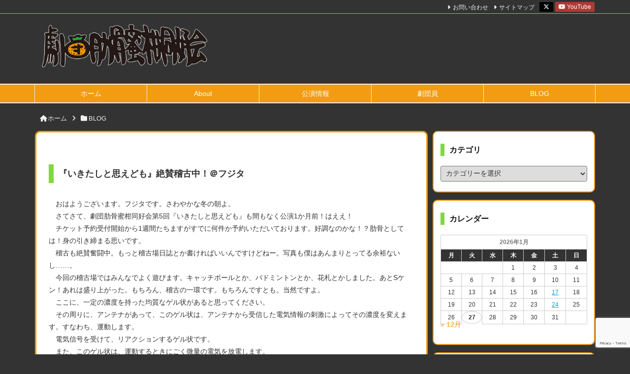

--- FILE ---
content_type: text/html; charset=UTF-8
request_url: https://rokkotsumikan.com/blog/post-2886
body_size: 9226
content:
<!DOCTYPE html>
<html lang="ja">
<head>
<meta charset="UTF-8" />
<meta http-equiv="X-UA-Compatible" content="IE=edge" />
<meta name="viewport" content="width=device-width, initial-scale=1, user-scalable=yes" />
<title>『いきたしと思えども』絶賛稽古中！＠フジタ | 劇団肋骨蜜柑同好会</title><meta name="robots" content="max-image-preview:large" /><link rel="dns-prefetch" href="//use.fontawesome.com" /><meta name="description" content="　おはようございます。フジタです。さわやかな冬の朝よ。 　さてさて、劇団肋骨蜜柑同好会第5回『いきたしと思えども』も間もなく公演1か月前！はええ！ 　チケット予約受付開始から1週間たちますがすでに何件…" /><link rel="alternate" title="oEmbed (JSON)" type="application/json+oembed" href="https://rokkotsumikan.com/wp-json/oembed/1.0/embed?url=https%3A%2F%2Frokkotsumikan.com%2Fblog%2Fpost-2886" /><link rel="alternate" title="oEmbed (XML)" type="text/xml+oembed" href="https://rokkotsumikan.com/wp-json/oembed/1.0/embed?url=https%3A%2F%2Frokkotsumikan.com%2Fblog%2Fpost-2886&#038;format=xml" /><meta name="twitter:card" content="summary_large_image" /><meta name="twitter:url" content="https://rokkotsumikan.com/blog/post-2886" /><meta name="twitter:title" content="『いきたしと思えども』絶賛稽古中！＠フジタ | 劇団肋骨蜜柑同好会" /><meta name="twitter:description" content="　おはようございます。フジタです。さわやかな冬の朝よ。 　さてさて、劇団肋骨蜜柑同好会第5回『いきたしと思えども』も間もなく公演1か月前！はええ！ 　チケット予約受付開始から1週間たちますがすでに何件…" /><meta name="twitter:image" content="https://rokkotsumikan.com/official/wp-content/themes/wpthkch/images/og.png" /><meta name="twitter:domain" content="rokkotsumikan.com" /><meta name="twitter:creator" content="@rokkotsu_mikan" /><meta name="twitter:site" content="@rokkotsu_mikan" /><link rel="canonical" href="https://rokkotsumikan.com/blog/post-2886" /><link rel="shortlink" href="https://rokkotsumikan.com/?p=2886" /><link rel="pingback" href="https://rokkotsumikan.com/official/xmlrpc.php" /><link rel="alternate" type="application/rss+xml" title="劇団肋骨蜜柑同好会 RSS Feed" href="https://rokkotsumikan.com/feed" /><link rel="alternate" type="application/atom+xml" title="劇団肋骨蜜柑同好会 Atom Feed" href="https://rokkotsumikan.com/feed/atom" /><style id="wp-img-auto-sizes-contain-inline-css">
img:is([sizes=auto i],[sizes^="auto," i]){contain-intrinsic-size:3000px 1500px}
/*# sourceURL=wp-img-auto-sizes-contain-inline-css */
</style><link rel="stylesheet" id="wp-block-library-css" href="//rokkotsumikan.com/official/wp-includes/css/dist/block-library/style.min.css" media="all" /><style id="classic-theme-styles-inline-css">
/*! This file is auto-generated */
.wp-block-button__link{color:#fff;background-color:#32373c;border-radius:9999px;box-shadow:none;text-decoration:none;padding:calc(.667em + 2px) calc(1.333em + 2px);font-size:1.125em}.wp-block-file__button{background:#32373c;color:#fff;text-decoration:none}
/*# sourceURL=/wp-includes/css/classic-themes.min.css */
</style><link rel="stylesheet" id="awsm-ead-public-css" href="//rokkotsumikan.com/official/wp-content/plugins/embed-any-document/css/embed-public.min.css" media="all" /><style id="font-awesome-svg-styles-default-inline-css">
.svg-inline--fa {
  display: inline-block;
  height: 1em;
  overflow: visible;
  vertical-align: -.125em;
}
/*# sourceURL=font-awesome-svg-styles-default-inline-css */
</style><link rel="stylesheet" id="font-awesome-svg-styles-css" href="//rokkotsumikan.com/official/wp-content/uploads/font-awesome/v6.6.0/css/svg-with-js.css" media="all" /><style id="font-awesome-svg-styles-inline-css">
   .wp-block-font-awesome-icon svg::before,
   .wp-rich-text-font-awesome-icon svg::before {content: unset;}
/*# sourceURL=font-awesome-svg-styles-inline-css */
</style><link rel="stylesheet" id="contact-form-7-css" href="//rokkotsumikan.com/official/wp-content/plugins/contact-form-7/includes/css/styles.css" media="all" /><link rel="stylesheet" id="font-awesome-official-css" href="//use.fontawesome.com/releases/v6.6.0/css/all.css" media="all" integrity="sha384-h/hnnw1Bi4nbpD6kE7nYfCXzovi622sY5WBxww8ARKwpdLj5kUWjRuyiXaD1U2JT" crossorigin="anonymous" /><link rel="stylesheet" id="msl-main-css" href="//rokkotsumikan.com/official/wp-content/plugins/master-slider/public/assets/css/masterslider.main.css" media="all" /><link rel="stylesheet" id="msl-custom-css" href="//rokkotsumikan.com/official/wp-content/uploads/master-slider/custom.css" media="all" /><link rel="stylesheet" id="font-awesome-official-v4shim-css" href="//use.fontawesome.com/releases/v6.6.0/css/v4-shims.css" media="all" integrity="sha384-Heamg4F/EELwbmnBJapxaWTkcdX/DCrJpYgSshI5BkI7xghn3RvDcpG+1xUJt/7K" crossorigin="anonymous" /><link rel="stylesheet" id="wpthkch-css" href="//rokkotsumikan.com/official/wp-content/themes/wpthkch/style.min.css" media="all" /><noscript><link rel="stylesheet" id="async-css" href="//rokkotsumikan.com/official/wp-content/themes/wpthk/style.async.min.css" media="all" /></noscript><link rel="stylesheet" id="jquery.lightbox.min.css-css" href="//rokkotsumikan.com/official/wp-content/plugins/wp-jquery-lightbox/lightboxes/wp-jquery-lightbox/styles/lightbox.min.css" media="all" /><link rel="stylesheet" id="jqlb-overrides-css" href="//rokkotsumikan.com/official/wp-content/plugins/wp-jquery-lightbox/lightboxes/wp-jquery-lightbox/styles/overrides.css" media="all" /><style id="jqlb-overrides-inline-css">
#outerImageContainer {
box-shadow: 0 0 4px 2px rgba(0,0,0,.2);
}
#imageContainer{
padding: 6px;
}
#imageDataContainer {
box-shadow: 0 -4px 0 0 #fff, 0 0 4px 2px rgba(0,0,0,.1);
z-index: auto;
}
#prevArrow,
#nextArrow{
background-color: rgba(255,255,255,.7;
color: #000000;
}
/*# sourceURL=jqlb-overrides-inline-css */
</style><script src="//rokkotsumikan.com/official/wp-includes/js/jquery/jquery.min.js" id="jquery-core-js"></script><script src="//rokkotsumikan.com/official/wp-content/themes/wpthk/js/wpthk.async.min.js" id="async-js" async defer></script><link rel="https://api.w.org/" href="https://rokkotsumikan.com/wp-json/" /><link rel="alternate" title="JSON" type="application/json" href="https://rokkotsumikan.com/wp-json/wp/v2/posts/2886" /><script>var ms_grabbing_curosr = "https://rokkotsumikan.com/official/wp-content/plugins/master-slider/public/assets/css/common/grabbing.cur", ms_grab_curosr = "https://rokkotsumikan.com/official/wp-content/plugins/master-slider/public/assets/css/common/grab.cur";</script><meta name="generator" content="MasterSlider 3.11.0 - Responsive Touch Image Slider | avt.li/msf" /><link rel="icon" href="https://rokkotsumikan.com/official/wp-content/uploads/2016/08/cropped-favicon-32x32.png" sizes="32x32" /><link rel="icon" href="https://rokkotsumikan.com/official/wp-content/uploads/2016/08/cropped-favicon-192x192.png" sizes="192x192" /><link rel="apple-touch-icon" href="https://rokkotsumikan.com/official/wp-content/uploads/2016/08/cropped-favicon-180x180.png" /><meta name="msapplication-TileImage" content="https://rokkotsumikan.com/official/wp-content/uploads/2016/08/cropped-favicon-270x270.png" /><!-- ## NXS/OG ## --><!-- ## NXSOGTAGS ## --><!-- ## NXS/OG ## -->
</head>
<body class="wp-singular post-template-default single single-post postid-2886 single-format-standard wp-theme-wpthk wp-child-theme-wpthkch _masterslider _ms_version_3.11.0">
<div id="header">
<header>
<div id="head-in">
<div class="head-cover">
<div class="info">
<p class="sitename"><a href="https://rokkotsumikan.com/"><img src="https://rokkotsumikan.com/official/wp-content/uploads/2016/11/rokkotsu_rogo_backwhite-1.png" alt="劇団肋骨蜜柑同好会" width="1929" height="493" srcset="https://rokkotsumikan.com/official/wp-content/uploads/2016/11/rokkotsu_rogo_backwhite-1.png 1929w, https://rokkotsumikan.com/official/wp-content/uploads/2016/11/rokkotsu_rogo_backwhite-1-300x77.png 300w, https://rokkotsumikan.com/official/wp-content/uploads/2016/11/rokkotsu_rogo_backwhite-1-1024x262.png 1024w, https://rokkotsumikan.com/official/wp-content/uploads/2016/11/rokkotsu_rogo_backwhite-1-80x20.png 80w, https://rokkotsumikan.com/official/wp-content/uploads/2016/11/rokkotsu_rogo_backwhite-1-530x135.png 530w, https://rokkotsumikan.com/official/wp-content/uploads/2016/11/rokkotsu_rogo_backwhite-1-565x144.png 565w, https://rokkotsumikan.com/official/wp-content/uploads/2016/11/rokkotsu_rogo_backwhite-1-710x181.png 710w, https://rokkotsumikan.com/official/wp-content/uploads/2016/11/rokkotsu_rogo_backwhite-1-725x185.png 725w" sizes="(max-width: 1929px) 100vw, 1929px" /></a></p>
</div><!--/.info-->


</div><!--/.head-cover-->
<nav>
<div id="nav">
<div id="gnavi">
<div class="mobile-nav"><i class="fa fa-list fa-fw"></i> メニュー</div>
<div class="menu-main_menu-container"><ul id="menu-main_menu" class="menu"><li id="menu-item-449" class="menu-item menu-item-type-custom menu-item-object-custom menu-item-home menu-item-449"><a href="https://rokkotsumikan.com/">ホーム</a></li><li id="menu-item-104" class="menu-item menu-item-type-post_type menu-item-object-page menu-item-104"><a href="https://rokkotsumikan.com/about">About</a></li><li id="menu-item-508" class="menu-item menu-item-type-post_type menu-item-object-page menu-item-508"><a href="https://rokkotsumikan.com/stage">公演情報</a></li><li id="menu-item-507" class="menu-item menu-item-type-post_type menu-item-object-page menu-item-507"><a href="https://rokkotsumikan.com/member">劇団員</a></li><li id="menu-item-3365" class="menu-item menu-item-type-custom menu-item-object-custom menu-item-3365"><a href="https://rokkotsumikan.com/blog/">BLOG</a></li></ul></div></div><!--/#gnavi-->
</div><!--/#nav-->
</nav>
</div><!--/#head-in-->
<div class="band">
<div id="head-band">
<div class="band-menu">
<ul><li id="menu-item-852" class="menu-item menu-item-type-post_type menu-item-object-page menu-item-852"><a href="https://rokkotsumikan.com/contact">お問い合わせ</a></li><li id="menu-item-860" class="menu-item menu-item-type-post_type menu-item-object-page menu-item-860"><a href="https://rokkotsumikan.com/sitemap">サイトマップ</a></li>
<li><span class="snsf twitter"><a href="//x.com/rokkotsu_mikan" target="blank" title="Twitter" rel="nofollow"><i class="fa-brands fa-x-twitter"></i></a></span></li>
<li><span class="snsf youtube"><a href="//www.youtube.com/%40rokkotsumikan" target="blank" title="YouTube" rel="nofollow">&nbsp;<i class="fa fa-youtube"></i>&nbsp;<span class="fname">YouTube</span>&nbsp;</a></span></li>
</ul>
</div>
</div><!--/#head-band-->
</div><!--/.band-->
</header>
</div><!--/#header-->
<div class="container">
<div id="breadcrumb">
<div itemtype="http://data-vocabulary.org/Breadcrumb" itemscope=""><i class="fa fa-home fa-fw"></i><a href="https://rokkotsumikan.com/" itemprop="url"><span itemprop="title">ホーム</span></a><span class="arrow"><i class="fa fa-angle-right"></i></span></div>
<div itemtype="http://data-vocabulary.org/Breadcrumb" itemscope=""><i class="fa fa-folder fa-fw"></i><a href="https://rokkotsumikan.com/blog" itemprop="url"><span itemprop="title">BLOG</span></a></div></div><!--/breadcrumb-->
<div id="primary" class="clearfix">
<div id="main">
<main>
<div id="contents">
<div id="core" class="pcore"><article>
<div id="post-2886" class="post post-2886 type-post status-publish format-standard category-blog category-diary">
<h3 class="entry-title">『いきたしと思えども』絶賛稽古中！＠フジタ</h3>
<p>　おはようございます。フジタです。さわやかな冬の朝よ。<br />
　さてさて、劇団肋骨蜜柑同好会第5回『いきたしと思えども』も間もなく公演1か月前！はええ！<br />
　チケット予約受付開始から1週間たちますがすでに何件か予約いただいております。好調なのかな！？肋骨としては！身の引き締まる思いです。<br />
　稽古も絶賛奮闘中。もっと稽古場日誌とか書ければいいんですけどねー。写真も僕はあんまりとってる余裕ないし……。<br />
　今回の稽古場ではみんなでよく遊びます。キャッチボールとか、バドミントンとか、花札とかしました。あとSケン！あれは盛り上がった。もちろん、稽古の一環です。もちろんですとも。当然ですよ。<br />
　ここに、一定の濃度を持った均質なゲル状があると思ってください。<br />
　その周りに、アンテナがあって、このゲル状は、アンテナから受信した電気情報の刺激によってその濃度を変えます。すなわち、運動します。<br />
　電気信号を受けて、リアクションするゲル状です。<br />
　また、このゲル状は、運動するときにごく微量の電気を放電します。<br />
　それがまた、別のアンテナで受信されると、別のゲル状が動くわけです。<br />
　そうするとですよ。最初に何らかの形で電気信号を送ってさえやれば、あとは勝手に運動が運動を呼び、ゲル状がゲル状を動かし、電気信号が電気信号を産み出して、無限に増殖する永久機関が想定できるのではないか？<br />
　科学の話じゃないです。演劇の話です。<br />
　だいたい、そういうこと。</p>
<div class="clearfix"></div>
<div class="meta-box">
<p class="meta meta-u"><i class="fa fa-clock-o"></i><span class="date published"><time class="entry-date" datetime="2014-11-14T11:02:44+09:00">2014年11月14日</time></span><i class="fa fa-repeat"></i><span class="date"><time class="updated" datetime="2016-09-27T01:43:59+09:00">2016年9月27日</time></span><i class="fa fa-folder"></i><span class="category"><a href="https://rokkotsumikan.com/blog">BLOG</a>, <a href="https://rokkotsumikan.com/blog/diary">日記</a></span></p></div>
<hr /></div><!--/post-->
<aside>
<h2 class="sns-msg"></h2>
<aside>
<div id="sns-bottoms">
<div class="sns-c">
<ul class="snsb clearfix">
<!--twitter-->
<li class="twitter"><a href="//twitter.com/share?text=&amp;url=https://rokkotsumikan.com/blog/post-2886" title="Tweet" target="blank" rel="nofollow"><i class="fa fa-twitter">&nbsp;</i><span class="snsname">Twitter</span></a></li>
<!--facebook-->
<li class="facebook"><a href="//www.facebook.com/sharer/sharer.php?u=https://rokkotsumikan.com/blog/post-2886&amp;t=" title="Share on Facebook" target="blank" rel="nofollow"><i class="fa fa-facebook">&nbsp;</i><span class="snsname">Facebook</span></a></li>
<!--google+1-->
<li class="google"><a href="//plus.google.com/share?url=https://rokkotsumikan.com/blog/post-2886" onclick="javascript:window.open(this.href, '', 'menubar=no,toolbar=no,resizable=yes,scrollbars=yes,height=600,width=600');return false;" title="Google+" target="blank" rel="nofollow"><i class="fa fa-google-plus">&nbsp;</i><span class="snsname">Google+</span></a></li>
<!--hatena-->
<li class="hatena"><a href="//b.hatena.ne.jp/add?mode=confirm&amp;url=https://rokkotsumikan.com/blog/post-2886&amp;title=" title="Bookmark at Hatena" target="blank" rel="nofollow"><i class="fa fa-hatena">B!</i><span class="snsname">Hatena</span></a></li>
</ul>
<div class="sns-cache-true clearfix"></div>
</div>
</div>
</aside>
<!--nav-->
<div class="pnavi">
<div class="next"><a href="https://rokkotsumikan.com/blog/post-2887" rel="next"><div class="no-img-next"><i class="fa fa-sticky-note-o"></i></div><div class="ntitle">【ネタバレ注意】『いきたしと思えども』脚本の一部を公開【第５回】</div><div class="next-arrow"><i class="fa fa-arrow-right pull-right"></i>Next</div></a></div>
<div class="prev"><a href="https://rokkotsumikan.com/blog/post-2885" rel="prev"><div class="no-img-prev"><i class="fa fa-file-text-o"></i></div><div class="ptitle">脚本提供をしています＠フジタ</div><div class="prev-arrow"><i class="fa fa-arrow-left pull-left"></i>Prev</div></a></div>
</div><!--/pnavi-->
<!--/nav-->
<div id="comments"><h2 class="discussion"><i class="fa fa-list-alt"></i>ディスカッション</h2><h3 class="messages"><i class="fa fa-comments-o"></i>コメント一覧</h3><p class="no-comments">まだ、コメントがありません</p><div id="respond" class="comment-respond"><h3 id="reply-title" class="comment-reply-title"><i class="fa fa-commenting-o"></i>コメントをどうぞ <small><a rel="nofollow" id="cancel-comment-reply-link" href="/blog/post-2886#respond" style="display:none;">コメントをキャンセル</a></small></h3><form action="https://rokkotsumikan.com/official/wp-comments-post.php" method="post" id="commentform" class="comment-form"><p class="comment-notes"><span id="email-notes">メールアドレスが公開されることはありません。</span><span class="required-field-message"><span class="required">※</span> が付いている欄は必須項目です</span></p><p class="comment-form-comment"><label for="comment">コメント</label><textarea id="comment" name="comment" cols="45" rows="8" aria-required="true"></textarea></p><p class="comment-form-author"><label for="author">名前</label><input id="author" name="author" type="text" value="" size="30" maxlength="245" autocomplete="name" /></p><p class="comment-form-email"><label for="email">メール</label><input id="email" name="email" type="text" value="" size="30" maxlength="100" aria-describedby="email-notes" autocomplete="email" /></p><p class="comment-form-url"><label for="url">サイト</label><input id="url" name="url" type="text" value="" size="30" maxlength="200" autocomplete="url" /></p><p class="form-submit"><input name="submit" type="submit" id="submit" class="submit" value="コメントを送信" /><input type='hidden' name='comment_post_ID' value='2886' id='comment_post_ID' /><input type='hidden' name='comment_parent' id='comment_parent' value='0' /></p><p style="display: none;"><input type="hidden" id="akismet_comment_nonce" name="akismet_comment_nonce" value="b9ad9cdebf" /></p><p style="display: none !important;" class="akismet-fields-container" data-prefix="ak_"><label>&#916;<textarea name="ak_hp_textarea" cols="45" rows="8" maxlength="100"></textarea></label><input type="hidden" id="ak_js_1" name="ak_js" value="168"/><script>document.getElementById( "ak_js_1" ).setAttribute( "value", ( new Date() ).getTime() );</script></p></form></div><!-- #respond --></div><!--/comments-->
<div id="trackback">
<h3 class="tb"><i class="fa fa-reply-all"></i>この記事のトラックバックURL</h3>
<input type="text" name="trackback_url" size="60" value="https://rokkotsumikan.com/blog/post-2886/trackback" readonly="readonly" class="trackback-url" tabindex="0" accesskey="t" />
</div>
</aside>
</article>
</div><!--/#core-->
</div><!--/#contents-->
</main>
</div><!--/#main-->
<div class="sidebar"><div id="side"><aside><div id="side-fixed"><div id="categories-3" class="widget widget_categories"><h4 class="side-title">カテゴリ</h4><form action="https://rokkotsumikan.com" method="get"><label class="screen-reader-text" for="cat">カテゴリ</label><select  name='cat' id='cat' class='postform'><option value='-1'>カテゴリーを選択</option><option class="level-0" value="9">BLOG&nbsp;&nbsp;(841)</option><option class="level-1" value="35">&nbsp;&nbsp;&nbsp;アバラジオ&nbsp;&nbsp;(8)</option><option class="level-1" value="10">&nbsp;&nbsp;&nbsp;はじめに&nbsp;&nbsp;(4)</option><option class="level-1" value="11">&nbsp;&nbsp;&nbsp;日記&nbsp;&nbsp;(394)</option><option class="level-1" value="5">&nbsp;&nbsp;&nbsp;自己紹介全集&nbsp;&nbsp;(435)</option><option class="level-0" value="12">Information&nbsp;&nbsp;(196)</option><option class="level-1" value="14">&nbsp;&nbsp;&nbsp;WSA情報&nbsp;&nbsp;(16)</option><option class="level-1" value="13">&nbsp;&nbsp;&nbsp;その他&nbsp;&nbsp;(33)</option><option class="level-1" value="4">&nbsp;&nbsp;&nbsp;公演情報&nbsp;&nbsp;(129)</option><option class="level-1" value="34">&nbsp;&nbsp;&nbsp;劇場道案内&nbsp;&nbsp;(12)</option><option class="level-1" value="31">&nbsp;&nbsp;&nbsp;外部出演情報&nbsp;&nbsp;(6)</option></select></form><script type="text/javascript">
/* <![CDATA[ */
( ( dropdownId ) => {
	const dropdown = document.getElementById( dropdownId );
	function onSelectChange() {
		setTimeout( () => {
			if ( 'escape' === dropdown.dataset.lastkey ) {
				return;
			}
			if ( dropdown.value && parseInt( dropdown.value ) > 0 && dropdown instanceof HTMLSelectElement ) {
				dropdown.parentElement.submit();
			}
		}, 250 );
	}
	function onKeyUp( event ) {
		if ( 'Escape' === event.key ) {
			dropdown.dataset.lastkey = 'escape';
		} else {
			delete dropdown.dataset.lastkey;
		}
	}
	function onClick() {
		delete dropdown.dataset.lastkey;
	}
	dropdown.addEventListener( 'keyup', onKeyUp );
	dropdown.addEventListener( 'click', onClick );
	dropdown.addEventListener( 'change', onSelectChange );
})( "cat" );
//# sourceURL=WP_Widget_Categories%3A%3Awidget
/* ]]> */
</script></div><div id="calendar-3" class="widget widget_calendar"><h4 class="side-title">カレンダー</h4><div id="calendar_wrap" class="calendar_wrap"><table id="wp-calendar" class="wp-calendar-table"><caption>2026年1月</caption><thead><tr><th scope="col" aria-label="月曜日">月</th><th scope="col" aria-label="火曜日">火</th><th scope="col" aria-label="水曜日">水</th><th scope="col" aria-label="木曜日">木</th><th scope="col" aria-label="金曜日">金</th><th scope="col" aria-label="土曜日">土</th><th scope="col" aria-label="日曜日">日</th></tr></thead><tbody><tr><td colspan="3" class="pad">&nbsp;</td><td>1</td><td>2</td><td>3</td><td>4</td></tr><tr><td>5</td><td>6</td><td>7</td><td>8</td><td>9</td><td>10</td><td>11</td></tr><tr><td>12</td><td>13</td><td>14</td><td>15</td><td>16</td><td><a href="https://rokkotsumikan.com/2026/01/17" aria-label="2026年1月17日 に投稿を公開">17</a></td><td>18</td></tr><tr><td>19</td><td>20</td><td>21</td><td>22</td><td>23</td><td><a href="https://rokkotsumikan.com/2026/01/24" aria-label="2026年1月24日 に投稿を公開">24</a></td><td>25</td></tr><tr><td>26</td><td id="today">27</td><td>28</td><td>29</td><td>30</td><td>31</td><td class="pad" colspan="1">&nbsp;</td></tr></tbody></table><nav aria-label="前と次の月" class="wp-calendar-nav"><span class="wp-calendar-nav-prev"><a href="https://rokkotsumikan.com/2025/12">&laquo; 12月</a></span><span class="pad">&nbsp;</span><span class="wp-calendar-nav-next">&nbsp;</span></nav></div></div><div id="text-6" class="widget widget_text"><div class="textwidget"><a class="twitter-timeline" href="https://twitter.com/rokkotsu_mikan" data-widget-id="303185720330297344">@rokkotsu_mikan からのツイート</a><script>!function(d,s,id){var js,fjs=d.getElementsByTagName(s)[0];if(!d.getElementById(id)){js=d.createElement(s);js.id=id;js.src="//platform.twitter.com/widgets.js";fjs.parentNode.insertBefore(js,fjs);}}(document,"script","twitter-wjs");</script></div></div><div id="search-4" class="widget widget_search"><h4 class="side-title">検索</h4><div id="search"><form method="get" class="search-form" action="https://rokkotsumikan.com/"><label><input type="search" class="search-field" placeholder=" 記事検索" value="" name="s" title="記事検索" /></label><input type="submit" class="search-submit" value="検索" /></form></div></div></div></aside></div><!--/#side--></div><!--/.sidebar-->
</div><!--/#primary-->
<div class="clearfix"></div></div><!--/#container--><div id="footer"><footer><div id="foot-in"><p class="copy thk">WordPress WpTHK Theme <a href="http://thk.kanzae.net/" target="_blank">Thought is free</a>.</p></div><!--/#foot-in--><p class="copy">&copy; 2016-2026 劇団肋骨蜜柑同好会</p></footer></div><!--/#footer--><div id="page-top"><i class="fa fa-arrow-circle-up"></i><span class="ptop"> PAGE TOP</span></div><script src="//rokkotsumikan.com/official/wp-content/themes/wpthk/js/wpthk.min.js" defer></script><script type="speculationrules">
{"prefetch":[{"source":"document","where":{"and":[{"href_matches":"/*"},{"not":{"href_matches":["/official/wp-*.php","/official/wp-admin/*","/official/wp-content/uploads/*","/official/wp-content/*","/official/wp-content/plugins/*","/official/wp-content/themes/wpthkch/*","/official/wp-content/themes/wpthk/*","/*\\?(.+)"]}},{"not":{"selector_matches":"a[rel~=\"nofollow\"]"}},{"not":{"selector_matches":".no-prefetch, .no-prefetch a"}}]},"eagerness":"conservative"}]}
</script><script>function expand(e){e.style.display="none"==e.style.display?"block":"none"}function wpex_toggle(e,n,l){el=document.getElementById("wpexlink"+e),el.innerHTML=el.innerHTML==n?l:n,expand(document.getElementById("wpex"+e))}</script><script src="//rokkotsumikan.com/official/wp-includes/js/comment-reply.min.js" id="comment-reply-js" async="async" data-wp-strategy="async" fetchpriority="low"></script><script src="//rokkotsumikan.com/official/wp-content/plugins/embed-any-document/js/pdfobject.min.js" id="awsm-ead-pdf-object-js"></script><script id="awsm-ead-public-js-extra">
/* <![CDATA[ */
var eadPublic = [];
//# sourceURL=awsm-ead-public-js-extra
/* ]]> */
</script><script src="//rokkotsumikan.com/official/wp-content/plugins/embed-any-document/js/embed-public.min.js" id="awsm-ead-public-js"></script><script src="//rokkotsumikan.com/official/wp-includes/js/dist/hooks.min.js" id="wp-hooks-js"></script><script src="//rokkotsumikan.com/official/wp-includes/js/dist/i18n.min.js" id="wp-i18n-js"></script><script id="wp-i18n-js-after">
/* <![CDATA[ */
wp.i18n.setLocaleData( { "text direction\u0004ltr": [ "ltr" ] } );
//# sourceURL=wp-i18n-js-after
/* ]]> */
</script><script src="//rokkotsumikan.com/official/wp-content/plugins/contact-form-7/includes/swv/js/index.js" id="swv-js"></script><script id="contact-form-7-js-translations">
/* <![CDATA[ */
( function( domain, translations ) {
var localeData = translations.locale_data[ domain ] || translations.locale_data.messages;
localeData[""].domain = domain;
wp.i18n.setLocaleData( localeData, domain );
} )( "contact-form-7", {"translation-revision-date":"2025-11-30 08:12:23+0000","generator":"GlotPress\/4.0.3","domain":"messages","locale_data":{"messages":{"":{"domain":"messages","plural-forms":"nplurals=1; plural=0;","lang":"ja_JP"},"This contact form is placed in the wrong place.":["\u3053\u306e\u30b3\u30f3\u30bf\u30af\u30c8\u30d5\u30a9\u30fc\u30e0\u306f\u9593\u9055\u3063\u305f\u4f4d\u7f6e\u306b\u7f6e\u304b\u308c\u3066\u3044\u307e\u3059\u3002"],"Error:":["\u30a8\u30e9\u30fc:"]}},"comment":{"reference":"includes\/js\/index.js"}} );
//# sourceURL=contact-form-7-js-translations
/* ]]> */
</script><script id="contact-form-7-js-before">
/* <![CDATA[ */
var wpcf7 = {
  "api": {
    "root": "\/\/rokkotsumikan.com\/wp-json\/",
    "namespace": "contact-form-7\/v1"
  }
};
//# sourceURL=contact-form-7-js-before
/* ]]> */
</script><script src="//rokkotsumikan.com/official/wp-content/plugins/contact-form-7/includes/js/index.js" id="contact-form-7-js"></script><script src="//www.google.com/recaptcha/api.js?render=6LeH7YAUAAAAAPRaht3ZpB6As1fGNWepDNglRYCY" id="google-recaptcha-js"></script><script src="//rokkotsumikan.com/official/wp-includes/js/dist/vendor/wp-polyfill.min.js" id="wp-polyfill-js"></script><script id="wpcf7-recaptcha-js-before">
/* <![CDATA[ */
var wpcf7_recaptcha = {
  "sitekey": "6LeH7YAUAAAAAPRaht3ZpB6As1fGNWepDNglRYCY",
  "actions": {
    "homepage": "homepage",
    "contactform": "contactform"
  }
};
//# sourceURL=wpcf7-recaptcha-js-before
/* ]]> */
</script><script src="//rokkotsumikan.com/official/wp-content/plugins/contact-form-7/modules/recaptcha/index.js" id="wpcf7-recaptcha-js"></script><script src="//rokkotsumikan.com/official/wp-content/plugins/wp-jquery-lightbox/lightboxes/wp-jquery-lightbox/vendor/jquery.touchwipe.min.js" id="wp-jquery-lightbox-swipe-js"></script><script src="//rokkotsumikan.com/official/wp-content/plugins/wp-jquery-lightbox/inc/purify.min.js" id="wp-jquery-lightbox-purify-js"></script><script src="//rokkotsumikan.com/official/wp-content/plugins/wp-jquery-lightbox/lightboxes/wp-jquery-lightbox/vendor/panzoom.min.js" id="wp-jquery-lightbox-panzoom-js"></script><script id="wp-jquery-lightbox-js-extra">
/* <![CDATA[ */
var JQLBSettings = {"showTitle":"0","useAltForTitle":"1","showCaption":"0","showNumbers":"0","fitToScreen":"1","resizeSpeed":"400","showDownload":"","navbarOnTop":"","marginSize":"0","mobileMarginSize":"20","slideshowSpeed":"4000","allowPinchZoom":"1","borderSize":"6","borderColor":"#ffffff","overlayColor":"#ffffff","overlayOpacity":"0.7","newNavStyle":"1","fixedNav":"1","showInfoBar":"1","prevLinkTitle":"\u524d\u306e\u753b\u50cf","nextLinkTitle":"\u6b21\u306e\u753b\u50cf","closeTitle":"\u30ae\u30e3\u30e9\u30ea\u30fc\u3092\u9589\u3058\u308b","image":"\u753b\u50cf ","of":"\u306e","download":"\u30c0\u30a6\u30f3\u30ed\u30fc\u30c9","pause":"(\u30b9\u30e9\u30a4\u30c9\u30b7\u30e7\u30fc\u3092\u4e00\u6642\u505c\u6b62\u3059\u308b)","play":"(\u30b9\u30e9\u30a4\u30c9\u30b7\u30e7\u30fc\u3092\u518d\u751f\u3059\u308b)"};
//# sourceURL=wp-jquery-lightbox-js-extra
/* ]]> */
</script><script src="//rokkotsumikan.com/official/wp-content/plugins/wp-jquery-lightbox/lightboxes/wp-jquery-lightbox/jquery.lightbox.js" id="wp-jquery-lightbox-js"></script><script defer src="//rokkotsumikan.com/official/wp-content/plugins/akismet/_inc/akismet-frontend.js" id="akismet-frontend-js"></script><!-- Twitter universal website tag code --><script>
!function(e,t,n,s,u,a){e.twq||(s=e.twq=function(){s.exe?s.exe.apply(s,arguments):s.queue.push(arguments);
},s.version="1.1",s.queue=[],u=t.createElement(n),u.async=!0,u.src="//static.ads-twitter.com/uwt.js",
a=t.getElementsByTagName(n)[0],a.parentNode.insertBefore(u,a))}(window,document,"script");
// Insert Twitter Pixel ID and Standard Event data below
twq("init","o2ok1");
twq("track","PageView");
</script><!-- End Twitter universal website tag code --></body></html>


--- FILE ---
content_type: text/html; charset=utf-8
request_url: https://www.google.com/recaptcha/api2/anchor?ar=1&k=6LeH7YAUAAAAAPRaht3ZpB6As1fGNWepDNglRYCY&co=aHR0cHM6Ly9yb2trb3RzdW1pa2FuLmNvbTo0NDM.&hl=en&v=N67nZn4AqZkNcbeMu4prBgzg&size=invisible&anchor-ms=20000&execute-ms=30000&cb=imfxc3j83xxl
body_size: 48733
content:
<!DOCTYPE HTML><html dir="ltr" lang="en"><head><meta http-equiv="Content-Type" content="text/html; charset=UTF-8">
<meta http-equiv="X-UA-Compatible" content="IE=edge">
<title>reCAPTCHA</title>
<style type="text/css">
/* cyrillic-ext */
@font-face {
  font-family: 'Roboto';
  font-style: normal;
  font-weight: 400;
  font-stretch: 100%;
  src: url(//fonts.gstatic.com/s/roboto/v48/KFO7CnqEu92Fr1ME7kSn66aGLdTylUAMa3GUBHMdazTgWw.woff2) format('woff2');
  unicode-range: U+0460-052F, U+1C80-1C8A, U+20B4, U+2DE0-2DFF, U+A640-A69F, U+FE2E-FE2F;
}
/* cyrillic */
@font-face {
  font-family: 'Roboto';
  font-style: normal;
  font-weight: 400;
  font-stretch: 100%;
  src: url(//fonts.gstatic.com/s/roboto/v48/KFO7CnqEu92Fr1ME7kSn66aGLdTylUAMa3iUBHMdazTgWw.woff2) format('woff2');
  unicode-range: U+0301, U+0400-045F, U+0490-0491, U+04B0-04B1, U+2116;
}
/* greek-ext */
@font-face {
  font-family: 'Roboto';
  font-style: normal;
  font-weight: 400;
  font-stretch: 100%;
  src: url(//fonts.gstatic.com/s/roboto/v48/KFO7CnqEu92Fr1ME7kSn66aGLdTylUAMa3CUBHMdazTgWw.woff2) format('woff2');
  unicode-range: U+1F00-1FFF;
}
/* greek */
@font-face {
  font-family: 'Roboto';
  font-style: normal;
  font-weight: 400;
  font-stretch: 100%;
  src: url(//fonts.gstatic.com/s/roboto/v48/KFO7CnqEu92Fr1ME7kSn66aGLdTylUAMa3-UBHMdazTgWw.woff2) format('woff2');
  unicode-range: U+0370-0377, U+037A-037F, U+0384-038A, U+038C, U+038E-03A1, U+03A3-03FF;
}
/* math */
@font-face {
  font-family: 'Roboto';
  font-style: normal;
  font-weight: 400;
  font-stretch: 100%;
  src: url(//fonts.gstatic.com/s/roboto/v48/KFO7CnqEu92Fr1ME7kSn66aGLdTylUAMawCUBHMdazTgWw.woff2) format('woff2');
  unicode-range: U+0302-0303, U+0305, U+0307-0308, U+0310, U+0312, U+0315, U+031A, U+0326-0327, U+032C, U+032F-0330, U+0332-0333, U+0338, U+033A, U+0346, U+034D, U+0391-03A1, U+03A3-03A9, U+03B1-03C9, U+03D1, U+03D5-03D6, U+03F0-03F1, U+03F4-03F5, U+2016-2017, U+2034-2038, U+203C, U+2040, U+2043, U+2047, U+2050, U+2057, U+205F, U+2070-2071, U+2074-208E, U+2090-209C, U+20D0-20DC, U+20E1, U+20E5-20EF, U+2100-2112, U+2114-2115, U+2117-2121, U+2123-214F, U+2190, U+2192, U+2194-21AE, U+21B0-21E5, U+21F1-21F2, U+21F4-2211, U+2213-2214, U+2216-22FF, U+2308-230B, U+2310, U+2319, U+231C-2321, U+2336-237A, U+237C, U+2395, U+239B-23B7, U+23D0, U+23DC-23E1, U+2474-2475, U+25AF, U+25B3, U+25B7, U+25BD, U+25C1, U+25CA, U+25CC, U+25FB, U+266D-266F, U+27C0-27FF, U+2900-2AFF, U+2B0E-2B11, U+2B30-2B4C, U+2BFE, U+3030, U+FF5B, U+FF5D, U+1D400-1D7FF, U+1EE00-1EEFF;
}
/* symbols */
@font-face {
  font-family: 'Roboto';
  font-style: normal;
  font-weight: 400;
  font-stretch: 100%;
  src: url(//fonts.gstatic.com/s/roboto/v48/KFO7CnqEu92Fr1ME7kSn66aGLdTylUAMaxKUBHMdazTgWw.woff2) format('woff2');
  unicode-range: U+0001-000C, U+000E-001F, U+007F-009F, U+20DD-20E0, U+20E2-20E4, U+2150-218F, U+2190, U+2192, U+2194-2199, U+21AF, U+21E6-21F0, U+21F3, U+2218-2219, U+2299, U+22C4-22C6, U+2300-243F, U+2440-244A, U+2460-24FF, U+25A0-27BF, U+2800-28FF, U+2921-2922, U+2981, U+29BF, U+29EB, U+2B00-2BFF, U+4DC0-4DFF, U+FFF9-FFFB, U+10140-1018E, U+10190-1019C, U+101A0, U+101D0-101FD, U+102E0-102FB, U+10E60-10E7E, U+1D2C0-1D2D3, U+1D2E0-1D37F, U+1F000-1F0FF, U+1F100-1F1AD, U+1F1E6-1F1FF, U+1F30D-1F30F, U+1F315, U+1F31C, U+1F31E, U+1F320-1F32C, U+1F336, U+1F378, U+1F37D, U+1F382, U+1F393-1F39F, U+1F3A7-1F3A8, U+1F3AC-1F3AF, U+1F3C2, U+1F3C4-1F3C6, U+1F3CA-1F3CE, U+1F3D4-1F3E0, U+1F3ED, U+1F3F1-1F3F3, U+1F3F5-1F3F7, U+1F408, U+1F415, U+1F41F, U+1F426, U+1F43F, U+1F441-1F442, U+1F444, U+1F446-1F449, U+1F44C-1F44E, U+1F453, U+1F46A, U+1F47D, U+1F4A3, U+1F4B0, U+1F4B3, U+1F4B9, U+1F4BB, U+1F4BF, U+1F4C8-1F4CB, U+1F4D6, U+1F4DA, U+1F4DF, U+1F4E3-1F4E6, U+1F4EA-1F4ED, U+1F4F7, U+1F4F9-1F4FB, U+1F4FD-1F4FE, U+1F503, U+1F507-1F50B, U+1F50D, U+1F512-1F513, U+1F53E-1F54A, U+1F54F-1F5FA, U+1F610, U+1F650-1F67F, U+1F687, U+1F68D, U+1F691, U+1F694, U+1F698, U+1F6AD, U+1F6B2, U+1F6B9-1F6BA, U+1F6BC, U+1F6C6-1F6CF, U+1F6D3-1F6D7, U+1F6E0-1F6EA, U+1F6F0-1F6F3, U+1F6F7-1F6FC, U+1F700-1F7FF, U+1F800-1F80B, U+1F810-1F847, U+1F850-1F859, U+1F860-1F887, U+1F890-1F8AD, U+1F8B0-1F8BB, U+1F8C0-1F8C1, U+1F900-1F90B, U+1F93B, U+1F946, U+1F984, U+1F996, U+1F9E9, U+1FA00-1FA6F, U+1FA70-1FA7C, U+1FA80-1FA89, U+1FA8F-1FAC6, U+1FACE-1FADC, U+1FADF-1FAE9, U+1FAF0-1FAF8, U+1FB00-1FBFF;
}
/* vietnamese */
@font-face {
  font-family: 'Roboto';
  font-style: normal;
  font-weight: 400;
  font-stretch: 100%;
  src: url(//fonts.gstatic.com/s/roboto/v48/KFO7CnqEu92Fr1ME7kSn66aGLdTylUAMa3OUBHMdazTgWw.woff2) format('woff2');
  unicode-range: U+0102-0103, U+0110-0111, U+0128-0129, U+0168-0169, U+01A0-01A1, U+01AF-01B0, U+0300-0301, U+0303-0304, U+0308-0309, U+0323, U+0329, U+1EA0-1EF9, U+20AB;
}
/* latin-ext */
@font-face {
  font-family: 'Roboto';
  font-style: normal;
  font-weight: 400;
  font-stretch: 100%;
  src: url(//fonts.gstatic.com/s/roboto/v48/KFO7CnqEu92Fr1ME7kSn66aGLdTylUAMa3KUBHMdazTgWw.woff2) format('woff2');
  unicode-range: U+0100-02BA, U+02BD-02C5, U+02C7-02CC, U+02CE-02D7, U+02DD-02FF, U+0304, U+0308, U+0329, U+1D00-1DBF, U+1E00-1E9F, U+1EF2-1EFF, U+2020, U+20A0-20AB, U+20AD-20C0, U+2113, U+2C60-2C7F, U+A720-A7FF;
}
/* latin */
@font-face {
  font-family: 'Roboto';
  font-style: normal;
  font-weight: 400;
  font-stretch: 100%;
  src: url(//fonts.gstatic.com/s/roboto/v48/KFO7CnqEu92Fr1ME7kSn66aGLdTylUAMa3yUBHMdazQ.woff2) format('woff2');
  unicode-range: U+0000-00FF, U+0131, U+0152-0153, U+02BB-02BC, U+02C6, U+02DA, U+02DC, U+0304, U+0308, U+0329, U+2000-206F, U+20AC, U+2122, U+2191, U+2193, U+2212, U+2215, U+FEFF, U+FFFD;
}
/* cyrillic-ext */
@font-face {
  font-family: 'Roboto';
  font-style: normal;
  font-weight: 500;
  font-stretch: 100%;
  src: url(//fonts.gstatic.com/s/roboto/v48/KFO7CnqEu92Fr1ME7kSn66aGLdTylUAMa3GUBHMdazTgWw.woff2) format('woff2');
  unicode-range: U+0460-052F, U+1C80-1C8A, U+20B4, U+2DE0-2DFF, U+A640-A69F, U+FE2E-FE2F;
}
/* cyrillic */
@font-face {
  font-family: 'Roboto';
  font-style: normal;
  font-weight: 500;
  font-stretch: 100%;
  src: url(//fonts.gstatic.com/s/roboto/v48/KFO7CnqEu92Fr1ME7kSn66aGLdTylUAMa3iUBHMdazTgWw.woff2) format('woff2');
  unicode-range: U+0301, U+0400-045F, U+0490-0491, U+04B0-04B1, U+2116;
}
/* greek-ext */
@font-face {
  font-family: 'Roboto';
  font-style: normal;
  font-weight: 500;
  font-stretch: 100%;
  src: url(//fonts.gstatic.com/s/roboto/v48/KFO7CnqEu92Fr1ME7kSn66aGLdTylUAMa3CUBHMdazTgWw.woff2) format('woff2');
  unicode-range: U+1F00-1FFF;
}
/* greek */
@font-face {
  font-family: 'Roboto';
  font-style: normal;
  font-weight: 500;
  font-stretch: 100%;
  src: url(//fonts.gstatic.com/s/roboto/v48/KFO7CnqEu92Fr1ME7kSn66aGLdTylUAMa3-UBHMdazTgWw.woff2) format('woff2');
  unicode-range: U+0370-0377, U+037A-037F, U+0384-038A, U+038C, U+038E-03A1, U+03A3-03FF;
}
/* math */
@font-face {
  font-family: 'Roboto';
  font-style: normal;
  font-weight: 500;
  font-stretch: 100%;
  src: url(//fonts.gstatic.com/s/roboto/v48/KFO7CnqEu92Fr1ME7kSn66aGLdTylUAMawCUBHMdazTgWw.woff2) format('woff2');
  unicode-range: U+0302-0303, U+0305, U+0307-0308, U+0310, U+0312, U+0315, U+031A, U+0326-0327, U+032C, U+032F-0330, U+0332-0333, U+0338, U+033A, U+0346, U+034D, U+0391-03A1, U+03A3-03A9, U+03B1-03C9, U+03D1, U+03D5-03D6, U+03F0-03F1, U+03F4-03F5, U+2016-2017, U+2034-2038, U+203C, U+2040, U+2043, U+2047, U+2050, U+2057, U+205F, U+2070-2071, U+2074-208E, U+2090-209C, U+20D0-20DC, U+20E1, U+20E5-20EF, U+2100-2112, U+2114-2115, U+2117-2121, U+2123-214F, U+2190, U+2192, U+2194-21AE, U+21B0-21E5, U+21F1-21F2, U+21F4-2211, U+2213-2214, U+2216-22FF, U+2308-230B, U+2310, U+2319, U+231C-2321, U+2336-237A, U+237C, U+2395, U+239B-23B7, U+23D0, U+23DC-23E1, U+2474-2475, U+25AF, U+25B3, U+25B7, U+25BD, U+25C1, U+25CA, U+25CC, U+25FB, U+266D-266F, U+27C0-27FF, U+2900-2AFF, U+2B0E-2B11, U+2B30-2B4C, U+2BFE, U+3030, U+FF5B, U+FF5D, U+1D400-1D7FF, U+1EE00-1EEFF;
}
/* symbols */
@font-face {
  font-family: 'Roboto';
  font-style: normal;
  font-weight: 500;
  font-stretch: 100%;
  src: url(//fonts.gstatic.com/s/roboto/v48/KFO7CnqEu92Fr1ME7kSn66aGLdTylUAMaxKUBHMdazTgWw.woff2) format('woff2');
  unicode-range: U+0001-000C, U+000E-001F, U+007F-009F, U+20DD-20E0, U+20E2-20E4, U+2150-218F, U+2190, U+2192, U+2194-2199, U+21AF, U+21E6-21F0, U+21F3, U+2218-2219, U+2299, U+22C4-22C6, U+2300-243F, U+2440-244A, U+2460-24FF, U+25A0-27BF, U+2800-28FF, U+2921-2922, U+2981, U+29BF, U+29EB, U+2B00-2BFF, U+4DC0-4DFF, U+FFF9-FFFB, U+10140-1018E, U+10190-1019C, U+101A0, U+101D0-101FD, U+102E0-102FB, U+10E60-10E7E, U+1D2C0-1D2D3, U+1D2E0-1D37F, U+1F000-1F0FF, U+1F100-1F1AD, U+1F1E6-1F1FF, U+1F30D-1F30F, U+1F315, U+1F31C, U+1F31E, U+1F320-1F32C, U+1F336, U+1F378, U+1F37D, U+1F382, U+1F393-1F39F, U+1F3A7-1F3A8, U+1F3AC-1F3AF, U+1F3C2, U+1F3C4-1F3C6, U+1F3CA-1F3CE, U+1F3D4-1F3E0, U+1F3ED, U+1F3F1-1F3F3, U+1F3F5-1F3F7, U+1F408, U+1F415, U+1F41F, U+1F426, U+1F43F, U+1F441-1F442, U+1F444, U+1F446-1F449, U+1F44C-1F44E, U+1F453, U+1F46A, U+1F47D, U+1F4A3, U+1F4B0, U+1F4B3, U+1F4B9, U+1F4BB, U+1F4BF, U+1F4C8-1F4CB, U+1F4D6, U+1F4DA, U+1F4DF, U+1F4E3-1F4E6, U+1F4EA-1F4ED, U+1F4F7, U+1F4F9-1F4FB, U+1F4FD-1F4FE, U+1F503, U+1F507-1F50B, U+1F50D, U+1F512-1F513, U+1F53E-1F54A, U+1F54F-1F5FA, U+1F610, U+1F650-1F67F, U+1F687, U+1F68D, U+1F691, U+1F694, U+1F698, U+1F6AD, U+1F6B2, U+1F6B9-1F6BA, U+1F6BC, U+1F6C6-1F6CF, U+1F6D3-1F6D7, U+1F6E0-1F6EA, U+1F6F0-1F6F3, U+1F6F7-1F6FC, U+1F700-1F7FF, U+1F800-1F80B, U+1F810-1F847, U+1F850-1F859, U+1F860-1F887, U+1F890-1F8AD, U+1F8B0-1F8BB, U+1F8C0-1F8C1, U+1F900-1F90B, U+1F93B, U+1F946, U+1F984, U+1F996, U+1F9E9, U+1FA00-1FA6F, U+1FA70-1FA7C, U+1FA80-1FA89, U+1FA8F-1FAC6, U+1FACE-1FADC, U+1FADF-1FAE9, U+1FAF0-1FAF8, U+1FB00-1FBFF;
}
/* vietnamese */
@font-face {
  font-family: 'Roboto';
  font-style: normal;
  font-weight: 500;
  font-stretch: 100%;
  src: url(//fonts.gstatic.com/s/roboto/v48/KFO7CnqEu92Fr1ME7kSn66aGLdTylUAMa3OUBHMdazTgWw.woff2) format('woff2');
  unicode-range: U+0102-0103, U+0110-0111, U+0128-0129, U+0168-0169, U+01A0-01A1, U+01AF-01B0, U+0300-0301, U+0303-0304, U+0308-0309, U+0323, U+0329, U+1EA0-1EF9, U+20AB;
}
/* latin-ext */
@font-face {
  font-family: 'Roboto';
  font-style: normal;
  font-weight: 500;
  font-stretch: 100%;
  src: url(//fonts.gstatic.com/s/roboto/v48/KFO7CnqEu92Fr1ME7kSn66aGLdTylUAMa3KUBHMdazTgWw.woff2) format('woff2');
  unicode-range: U+0100-02BA, U+02BD-02C5, U+02C7-02CC, U+02CE-02D7, U+02DD-02FF, U+0304, U+0308, U+0329, U+1D00-1DBF, U+1E00-1E9F, U+1EF2-1EFF, U+2020, U+20A0-20AB, U+20AD-20C0, U+2113, U+2C60-2C7F, U+A720-A7FF;
}
/* latin */
@font-face {
  font-family: 'Roboto';
  font-style: normal;
  font-weight: 500;
  font-stretch: 100%;
  src: url(//fonts.gstatic.com/s/roboto/v48/KFO7CnqEu92Fr1ME7kSn66aGLdTylUAMa3yUBHMdazQ.woff2) format('woff2');
  unicode-range: U+0000-00FF, U+0131, U+0152-0153, U+02BB-02BC, U+02C6, U+02DA, U+02DC, U+0304, U+0308, U+0329, U+2000-206F, U+20AC, U+2122, U+2191, U+2193, U+2212, U+2215, U+FEFF, U+FFFD;
}
/* cyrillic-ext */
@font-face {
  font-family: 'Roboto';
  font-style: normal;
  font-weight: 900;
  font-stretch: 100%;
  src: url(//fonts.gstatic.com/s/roboto/v48/KFO7CnqEu92Fr1ME7kSn66aGLdTylUAMa3GUBHMdazTgWw.woff2) format('woff2');
  unicode-range: U+0460-052F, U+1C80-1C8A, U+20B4, U+2DE0-2DFF, U+A640-A69F, U+FE2E-FE2F;
}
/* cyrillic */
@font-face {
  font-family: 'Roboto';
  font-style: normal;
  font-weight: 900;
  font-stretch: 100%;
  src: url(//fonts.gstatic.com/s/roboto/v48/KFO7CnqEu92Fr1ME7kSn66aGLdTylUAMa3iUBHMdazTgWw.woff2) format('woff2');
  unicode-range: U+0301, U+0400-045F, U+0490-0491, U+04B0-04B1, U+2116;
}
/* greek-ext */
@font-face {
  font-family: 'Roboto';
  font-style: normal;
  font-weight: 900;
  font-stretch: 100%;
  src: url(//fonts.gstatic.com/s/roboto/v48/KFO7CnqEu92Fr1ME7kSn66aGLdTylUAMa3CUBHMdazTgWw.woff2) format('woff2');
  unicode-range: U+1F00-1FFF;
}
/* greek */
@font-face {
  font-family: 'Roboto';
  font-style: normal;
  font-weight: 900;
  font-stretch: 100%;
  src: url(//fonts.gstatic.com/s/roboto/v48/KFO7CnqEu92Fr1ME7kSn66aGLdTylUAMa3-UBHMdazTgWw.woff2) format('woff2');
  unicode-range: U+0370-0377, U+037A-037F, U+0384-038A, U+038C, U+038E-03A1, U+03A3-03FF;
}
/* math */
@font-face {
  font-family: 'Roboto';
  font-style: normal;
  font-weight: 900;
  font-stretch: 100%;
  src: url(//fonts.gstatic.com/s/roboto/v48/KFO7CnqEu92Fr1ME7kSn66aGLdTylUAMawCUBHMdazTgWw.woff2) format('woff2');
  unicode-range: U+0302-0303, U+0305, U+0307-0308, U+0310, U+0312, U+0315, U+031A, U+0326-0327, U+032C, U+032F-0330, U+0332-0333, U+0338, U+033A, U+0346, U+034D, U+0391-03A1, U+03A3-03A9, U+03B1-03C9, U+03D1, U+03D5-03D6, U+03F0-03F1, U+03F4-03F5, U+2016-2017, U+2034-2038, U+203C, U+2040, U+2043, U+2047, U+2050, U+2057, U+205F, U+2070-2071, U+2074-208E, U+2090-209C, U+20D0-20DC, U+20E1, U+20E5-20EF, U+2100-2112, U+2114-2115, U+2117-2121, U+2123-214F, U+2190, U+2192, U+2194-21AE, U+21B0-21E5, U+21F1-21F2, U+21F4-2211, U+2213-2214, U+2216-22FF, U+2308-230B, U+2310, U+2319, U+231C-2321, U+2336-237A, U+237C, U+2395, U+239B-23B7, U+23D0, U+23DC-23E1, U+2474-2475, U+25AF, U+25B3, U+25B7, U+25BD, U+25C1, U+25CA, U+25CC, U+25FB, U+266D-266F, U+27C0-27FF, U+2900-2AFF, U+2B0E-2B11, U+2B30-2B4C, U+2BFE, U+3030, U+FF5B, U+FF5D, U+1D400-1D7FF, U+1EE00-1EEFF;
}
/* symbols */
@font-face {
  font-family: 'Roboto';
  font-style: normal;
  font-weight: 900;
  font-stretch: 100%;
  src: url(//fonts.gstatic.com/s/roboto/v48/KFO7CnqEu92Fr1ME7kSn66aGLdTylUAMaxKUBHMdazTgWw.woff2) format('woff2');
  unicode-range: U+0001-000C, U+000E-001F, U+007F-009F, U+20DD-20E0, U+20E2-20E4, U+2150-218F, U+2190, U+2192, U+2194-2199, U+21AF, U+21E6-21F0, U+21F3, U+2218-2219, U+2299, U+22C4-22C6, U+2300-243F, U+2440-244A, U+2460-24FF, U+25A0-27BF, U+2800-28FF, U+2921-2922, U+2981, U+29BF, U+29EB, U+2B00-2BFF, U+4DC0-4DFF, U+FFF9-FFFB, U+10140-1018E, U+10190-1019C, U+101A0, U+101D0-101FD, U+102E0-102FB, U+10E60-10E7E, U+1D2C0-1D2D3, U+1D2E0-1D37F, U+1F000-1F0FF, U+1F100-1F1AD, U+1F1E6-1F1FF, U+1F30D-1F30F, U+1F315, U+1F31C, U+1F31E, U+1F320-1F32C, U+1F336, U+1F378, U+1F37D, U+1F382, U+1F393-1F39F, U+1F3A7-1F3A8, U+1F3AC-1F3AF, U+1F3C2, U+1F3C4-1F3C6, U+1F3CA-1F3CE, U+1F3D4-1F3E0, U+1F3ED, U+1F3F1-1F3F3, U+1F3F5-1F3F7, U+1F408, U+1F415, U+1F41F, U+1F426, U+1F43F, U+1F441-1F442, U+1F444, U+1F446-1F449, U+1F44C-1F44E, U+1F453, U+1F46A, U+1F47D, U+1F4A3, U+1F4B0, U+1F4B3, U+1F4B9, U+1F4BB, U+1F4BF, U+1F4C8-1F4CB, U+1F4D6, U+1F4DA, U+1F4DF, U+1F4E3-1F4E6, U+1F4EA-1F4ED, U+1F4F7, U+1F4F9-1F4FB, U+1F4FD-1F4FE, U+1F503, U+1F507-1F50B, U+1F50D, U+1F512-1F513, U+1F53E-1F54A, U+1F54F-1F5FA, U+1F610, U+1F650-1F67F, U+1F687, U+1F68D, U+1F691, U+1F694, U+1F698, U+1F6AD, U+1F6B2, U+1F6B9-1F6BA, U+1F6BC, U+1F6C6-1F6CF, U+1F6D3-1F6D7, U+1F6E0-1F6EA, U+1F6F0-1F6F3, U+1F6F7-1F6FC, U+1F700-1F7FF, U+1F800-1F80B, U+1F810-1F847, U+1F850-1F859, U+1F860-1F887, U+1F890-1F8AD, U+1F8B0-1F8BB, U+1F8C0-1F8C1, U+1F900-1F90B, U+1F93B, U+1F946, U+1F984, U+1F996, U+1F9E9, U+1FA00-1FA6F, U+1FA70-1FA7C, U+1FA80-1FA89, U+1FA8F-1FAC6, U+1FACE-1FADC, U+1FADF-1FAE9, U+1FAF0-1FAF8, U+1FB00-1FBFF;
}
/* vietnamese */
@font-face {
  font-family: 'Roboto';
  font-style: normal;
  font-weight: 900;
  font-stretch: 100%;
  src: url(//fonts.gstatic.com/s/roboto/v48/KFO7CnqEu92Fr1ME7kSn66aGLdTylUAMa3OUBHMdazTgWw.woff2) format('woff2');
  unicode-range: U+0102-0103, U+0110-0111, U+0128-0129, U+0168-0169, U+01A0-01A1, U+01AF-01B0, U+0300-0301, U+0303-0304, U+0308-0309, U+0323, U+0329, U+1EA0-1EF9, U+20AB;
}
/* latin-ext */
@font-face {
  font-family: 'Roboto';
  font-style: normal;
  font-weight: 900;
  font-stretch: 100%;
  src: url(//fonts.gstatic.com/s/roboto/v48/KFO7CnqEu92Fr1ME7kSn66aGLdTylUAMa3KUBHMdazTgWw.woff2) format('woff2');
  unicode-range: U+0100-02BA, U+02BD-02C5, U+02C7-02CC, U+02CE-02D7, U+02DD-02FF, U+0304, U+0308, U+0329, U+1D00-1DBF, U+1E00-1E9F, U+1EF2-1EFF, U+2020, U+20A0-20AB, U+20AD-20C0, U+2113, U+2C60-2C7F, U+A720-A7FF;
}
/* latin */
@font-face {
  font-family: 'Roboto';
  font-style: normal;
  font-weight: 900;
  font-stretch: 100%;
  src: url(//fonts.gstatic.com/s/roboto/v48/KFO7CnqEu92Fr1ME7kSn66aGLdTylUAMa3yUBHMdazQ.woff2) format('woff2');
  unicode-range: U+0000-00FF, U+0131, U+0152-0153, U+02BB-02BC, U+02C6, U+02DA, U+02DC, U+0304, U+0308, U+0329, U+2000-206F, U+20AC, U+2122, U+2191, U+2193, U+2212, U+2215, U+FEFF, U+FFFD;
}

</style>
<link rel="stylesheet" type="text/css" href="https://www.gstatic.com/recaptcha/releases/N67nZn4AqZkNcbeMu4prBgzg/styles__ltr.css">
<script nonce="ch5nBPEPfUxhR_4-tSfTlA" type="text/javascript">window['__recaptcha_api'] = 'https://www.google.com/recaptcha/api2/';</script>
<script type="text/javascript" src="https://www.gstatic.com/recaptcha/releases/N67nZn4AqZkNcbeMu4prBgzg/recaptcha__en.js" nonce="ch5nBPEPfUxhR_4-tSfTlA">
      
    </script></head>
<body><div id="rc-anchor-alert" class="rc-anchor-alert"></div>
<input type="hidden" id="recaptcha-token" value="[base64]">
<script type="text/javascript" nonce="ch5nBPEPfUxhR_4-tSfTlA">
      recaptcha.anchor.Main.init("[\x22ainput\x22,[\x22bgdata\x22,\x22\x22,\[base64]/[base64]/[base64]/[base64]/[base64]/[base64]/KGcoTywyNTMsTy5PKSxVRyhPLEMpKTpnKE8sMjUzLEMpLE8pKSxsKSksTykpfSxieT1mdW5jdGlvbihDLE8sdSxsKXtmb3IobD0odT1SKEMpLDApO08+MDtPLS0pbD1sPDw4fFooQyk7ZyhDLHUsbCl9LFVHPWZ1bmN0aW9uKEMsTyl7Qy5pLmxlbmd0aD4xMDQ/[base64]/[base64]/[base64]/[base64]/[base64]/[base64]/[base64]\\u003d\x22,\[base64]\\u003d\\u003d\x22,\[base64]/V8O0YMKSLirDm8OAwrLCvVhbJMKVSFIqwq3DmsK/D8KbZsKKwrhKwrLCuhIewrc3SX/DvG84w5U3E0PCs8OhZBR+eFbDgcOgUi7CoRHDvRBGTBJewp/[base64]/[base64]/CpMKawo5Nw5rCjMOjYcOZSsKqw5TCgj9HK1fDihwKwq4Jw7bDjsOmax5hwrzCuXNxw6jCp8OaD8OlQ8KFRAp8w7DDkzrCsHPConFNScKqw6B2UzEbwqRSfibCmR0KesKzwqzCrxFjw53CgDfCosO9wqjDiBPDl8K3MMKow6XCoyPDgcOuwozCnGHCvz9Qwqg/wocaBW/[base64]/[base64]/DlsKHw53Dv0ocwrXCmV4NOALCv13Di1PCpcOeBSnCksORCDkpw4/[base64]/CgUHDhEXDuzfCqcKxUCx7F8O7ZsOPw7ptw5LCiVLCisOOw4nCvsO6w7s1UG5vWsOPdQPCncOJPg4fw5cjw7DDg8O5w7fCkcOJwr/CkhNDw4PCl8KRwrhewrfDqhZWwpbDgsKTw6J5wrk0CcKuM8OGw4vDiGhHbwVRwqvDtsKewrLCs1XDl3fDtwbCp1PCvTrDuXUXwr4geDHCh8KXw6rCssKMwqNgAQ/Cm8Kyw4HDm2x1HMKgw6jCkxlUwpJYCXYswqgZCkPDrEYewqonPVRQwqPClXYiwp59P8KJchTDpXXCt8ODw5/DvcKlTcKfwr4SwprDrMK0wpl2D8OywpbCu8K7MMKYQDDDpsOjAAfDtGhvHcKcwrHCo8OuccKBU8KkwpjConvDgR/CtT/CoyHDgMOBNj5Tw4BSw4PCv8KkH3vCuWTClwZzw6zCmsKQb8OEwoErwqB1wojDgcKPcsOmIGrCqsK2w6jDmDnCn2TDl8Ksw7NgXcKfZXVCesKeNsOdK8KxGBATQMKLw4N3DknDl8K3R8K8wowdw7UQMmxEw4JFwo/[base64]/DhQ8xwqx2D11MCcOxw41fKcKYw5LClWvDk1PDsMKSw7DDoD54w5TDpBpENsOCwoHCtjPCnwFIw47CiQIMwqDCg8OeYMOrbMKNw6vCkll0LDbCu0hlw6I0eQ/DgE0gwrHCuMO/R31qw5pDwqdSwr4Yw5pgKsOMdMODwq93w7w1UErDtlYIGMOLwpTCnjFMwpgcwrvDnsO5XsO5M8OQWVs2w4ZnwobCqcK3bsK5AWB0YsOgPyPDvW/Dk3jDj8KQMcKHw4UVM8O+w6nCg34/wp7CrsOCSMKuw47CuhDDkQBZwrg/[base64]/ClMOiwpNkwqQ7w7l0KsK7wqbCrcOAwqfDsAbCpFQ5BMKYZ8OOL3zCocObawoCRsOQAEN/Hz7DiMOowqzDq2rCjcKNw4oMwoMewpx6w5U9RlzDmcOvAcOCTMOKLsKUHcO7wpc6wpFaSwRef1AXwofDlnvCnTkBwqPDqcKrX3xeZhHDg8KQQAl6PcOgKAHCkMOeAAw0w6U0wr/DgcKZV3HDmWrDvMOCwqrCncO9MhfCm13DpGHCnMOgP13DjhAAIA7ChTA5w6HDncOBUjjDjjpiw73CjMKVw63CjcKzQ39MfhoYGMKywrZ9P8KoFGV+w5kUw4TClG/DqMOaw6gPWmJYwqNuw6xfw7PDp0/Cs8Oewrk0w6ocw77DvDFWfjDChj3CkzImHFQZDMKzwqxCE8Onw6fCscOqEMOrwqXCiMOWKhlOBDrDiMOyw6kjTDDDhG8yCQkAFcOwDT3CjcKiw5QdTCBdYgzDoMO9BcKGG8KFwpHDksO9XGfDm3HDmjovw6zDqsOqfXvDoSsGYHzDpQMHw5IOE8OMLz/Dvj/DvcOKVH0/[base64]/DixbCmxTDpMKzKMK9FBXDr8OqcxYVJBUBJ2LCqD5tZyl9UcKuw6/[base64]/ClsKPAMOTwrQqw6PDtcOKw7bClMO9wrXDlsOqNBp0TzFcw4IwN8K5JsK2UFdUATB6w6TDt8OowqJFwojDvhwNwrs8w77Cmw/DllJpwqXDi1PCi8KMBnFsfR7Cl8KLXsOBwrADaMKswoTCrxfCtMOyB8OmIT/DlgE/w4jCoy3DlxAWQ8KowovDoi/CvcOSJ8K9dWg9fsOow74hJSzCmHjCjnV1GcKeEMOnwqTDqynDrMOnYBrDsA7CqFMiZcKvwrrCnwrCqQbCk1jDv1fDlXzCmyp1DxfCqsKLLsO9wovCucOaaStAwo3DtsOgw7cTTDJOAsKEwpU5C8Ozw5Qxw6nDs8KtQmA/wrzDpQUIw4nChEZfw5ZUw4Z3bVvCk8Ojw4DCtsKVayfCi2HCn8KuZsOCwr5aBk3DqWDCvnteaMKhw4tnSsKSaD7Cn0fCryBCw65SAzjDpsKCwrA8worDi2PDqDpoaCUhL8OxBncMw458JsO6w6xhwphOZxQtw7Edw4rDncOAKcOww4LCgwPDvmsifF/DjcKyCDNYwpHClR3ClcKDwrQuUxfDqMOEMCfCn8OEAVIHTcKyTcO/w69VXFHDq8O/wq/DmijCqMO9f8KHbsKpIMO+ZTEHI8KhwpHDnH8CwqgQInbDvQfDvyrClsKqDghDwp3DisOdw63CkcOmwqMjwpIew686w5dOwoszwoHDscKrw6FnwphlMEbClcK3wqYHwoxew6VqFMOCOcK9w67Ct8O1w407cV/Cs8K0woLCvCLDnsOaw7vCmsO3w4Q6bcONWsKKUMO4WcOywpoyccOhbgtGw4HDlxkow5xfw73DkATDqcOKRcKKNTjDrsOcw6bDoCFjwp0bGh8dw4w0QMKQJsOYwphKPB9YwqVoPCbCiV1nc8O7bQ0WWsKiw4LClChgTsKHDcKjYsOqKjnDggXDv8OQw5/Ct8KwwonDrMOnacKqwog4ZcKBw54iwpHCiQgJwqhxw67DrQrDgSFrO8OsFcOAUSAwwr0mSMKuKsOLTxd7MHjCvg3DpErDhw/DnMObccOcwpvDn1BMwrcsH8K4Bw3DvMKSw55/OAhnw7xEwptkT8Kpwo00KDLDjxApw59cwqYWCXonw73ClsOXZ1vDqBfCrMKCJMK3O8KEYy0+X8O/w7zChsKDwpFkZ8K9w7FDIm0TWgfDvcKJw6xHwpkqdsKew64eL2l0OUPDiQlpwoLCsMOBw4XCo0F8w7p6SDDClcKmA2EpwoXCoMKkCj5hHT/DrMOWwo91w5jDuMKbV3Alw4cZcMO9R8OnRgTDrXcKw7JRwqvDvsKQZ8KddQEXw6fCpWxtw7HCuMO1wpPCpjtxYg/Dk8Klw4hlLnlIP8OSFwJjwph+woMpbVDDp8OzXcO2wqd3w4tBwrQ5w51Ow4t0w4zDuQ3DjzkGEsKTHh0POsO/[base64]/Di0MWwqvCm8K7wo8oIMK/w7dXL8KiwpUYdMKnwrLCqMKwVMOAAcKyw6/CuF7Dh8K/w7gya8O7KcK1OMOgw67CucOPPcO8dEzDhhwjw4Zzw5fDisOcC8OGMMOtPsOUO1YkdVDCrzrCtMOGASwdw4EXw7XDsxVjOwTCnzFWQsKcHMO0w5bDucOEwq7CjgzCkl7CjgxVw5fChnTCi8OUwq/CgQ3DqcKzwrFgw5VJw50Bw7EnHx/ClwfDk3Ufw5LChQZyIMOBwrcUwoFiFMKjw4rClMOUDsKAwq3DpDnDhTTCugbDlsKiDREiwr9XZUMEwqLDkkQbPi/Dh8KFN8KnIlXDscO0cMKuS8OnawbDuifCv8KgO10XPcO1ZcK3w6rDk0fDvTZBwrzDsMKEe8KkwozDnF/[base64]/ChcOgw5U+wrdnwr3CuMKHw4fDh3RWdTpVw7FbFS5hVDHDrcKJwrtpFTNDYG8HwoTCkmrDpWXChQDCjA3CsMKSUChWw4DDuFwHwqLCkcO2US3DhcO1K8KBwpBzGcKQw4xLay3Dtl3CjnTDhlwEwpEkw7V4VMOrw4JMwotHIUZew7fDrGrDm30Twr9/IQzDgsKaVSwFw6wnVMOOR8OWwq3Ds8KdVWhOwrwZwocICMO/w4wfOsKVwp1WZsKhwrRdI8OiwocgGcKCUcOFGMKBNcOMa8OOFy3CpMKew4pnwpDCozXCpXPCuMKdw5IOXW1yJmPCnMKXwqLDminDlcOlQMK6QhgCQMOZwq0aMcKkwpsCacOdwqNtbcOvNcOywpErIMKyBMOvwrbDnXF0w40FUH7CpGjCtcKDwpbDtjZYG23DlcK9wqU/w47DicKKw5TDtSTCtDMKR1x9D8KdwpRPO8KcwoHCrsKsOcK5F8K2w7E7woHCngXCoMOyfig3ChDDocKNAsO2wqzDs8KgQSDCkSPDn2ptwrHCiMOTw7ovwobCkFjDk0TDnhJ5EydBUsK/[base64]/DkmnCvWrCv8ODw4Zdw6Ijw5/DsBfChzQMwrAvNDHDlsKvYCfDnMK2djPCqMOJXMK0RAvDqsKmw7/DnnUfHMKnw4DChwpqw59Xw7nCkz8/w45vUSdMW8Ofwr9lwoEkw7k9IGNxw4RtwqoGcnYqKsOqw7HChlZAw5pYDj06V17DvMKDw6xKZcOzNcObc8OcOcKSwqPCknAPw7HChMORGsKew6sdNMKtDEZWARAUwoZOw6FDZcO9dGjCqjkjEsOJwonDmsKMw6RwIQfDgsO/UBITKcK5w6XClcKpw4XDoMOwwovDpsOHw4LCmFNeZMK5wo8+cCMWwr/DowHDo8OCw4jDvcOhUcOrwqLCscKNwrzCkgVXwrUqf8Ozwox2wrZFw4fDs8O/MUzCtFHDmQAGwppNP8OywpHDvsKcccOmw4/CvsKyw7JrMgHDpsKEwrnCjsOfWl3DtX1wwqnDrjABw7bClSzCnWNjdEZfDsONGHNjX0DDiTHCqcOewoTDkcOHF23Dj07DujkyVybCqsOhw6hXw7NSwrJRwoBIchTCpE7DiMOSc8KKPsKvQWc4wpXCjm8IwpPCrl7CiMO7Y8OeJz/[base64]/KjlRwrVVLMOvwo/DocO5wp5ZI8KOw5AMTsOIwooibsOnNkjCmcKDSxLCjMODKnksKcOVw5lZKVpXIiHCiMOqRxMRMCTDglcMw4XDtilNwonDnUPCnydcwpjCh8O6ZD7CnsOqa8Khw4t+acKkwpNrw4hdwrPCisOEwqwCPgvDgMOqD3U9wq/CnQ0uGcOvFwnDo0wgbm7DtcKCT17CuMKcw5tRwojDvcOfBMOJJX7DmsONeHRKO1M8BcOKPGUsw5N/JsOFw7/Ckk08L3fCkDbCoxUTeMKqwr9wXkoMT0bCoMKfw4k6AcKEQsO8QzpEw5tYwqvDhxXCocKFw67DgsKYw5zDthMfwrLCrFMfwqvDlMKDaMKiw6vCu8KZXkzDlMK/U8K9DMOawo9ML8OGNR3Ds8KlViXDo8Ouw7LDgcOIP8O7w6bDp3DCi8ODb8KjwrlzWSPDnMKRAMOuwrI/wqc3w7dzNMKdS0dawr9Yw4s2O8KSw4DDp2glYMOSbChhwrfDjMODwr89wr8mw4QRwrLDqcOlbcO1FMOhwoxxwr/DiFbCjcOGHERJVMO9O8KDVRV6CGPCusOod8KOw4R2EsKwwqViwptxw6ZFNcKSw6DClMOJwrErHsKZYMO+RVDDmsOnwqPDsMKYwpnCgG1fIMKfwpnCtlUVw47Dr8OTL8K9w6XClsOtWXZvw7jCrDopwoTCncK+PlUpTcOFZBXDlcO9wq/DvS9bCsKUI2TDm8OgcRsMXMO8I0dLw7DCgUsKw5tLBFDDksKSworDu8Ocw47DlcOIXsO0w7PCncK8S8OLw7/DocKMwp3DjEVSG8KcwpfDo8Olw5YnNxg4a8KVw63DuAY1w4Alw77DkGVawrvDgUTCoMKhw5/[base64]/w4nDpHMDw5cQYMKITcOTbcKtwr7CksObCj/CrW0UwpkXwopHwoVaw61TM8ONw7nDmSdoPsOWASbDlcKvKizDuxs7SlbDnXDDgwLCrcODwqdiw64LKU3Cq2YeworDnsOFw7o0aMOpPhjDlmDDmMOzw7I2SsOjw5p0VsOCwqDCkcKuw4PDmsOuwohow5d1UcOVwopSwo7DigEbFMO5wrLCvRhUwo/[base64]/[base64]/[base64]/DulbDpzY4w6rDmMKDUMOiGsKxw5Zjw6IUfsOeQw0gw5YhAR7DgcKUw6xYAMKswqbDnVpxL8Orwq7DpsKfw7nDhlQPWsKSIcKqwoAQGmI+w7McwrDDisKHwr46BD/DhynDtsKFw4FXwrhHwqvCjhpMGcORYQhhw6fClU/DhcOTw49RwrbCisOHDmRzS8OswoPDkMK3HMOHw50+w4Ikw4l5asOzw5HCgcKMw7nClMO+w74MC8OeMWrCuiJ2wqMaw5tPQcKmET4/NlXCtsOTZwpIJk1VwoImwqLCiRfCnUBgwoF6FcOqXsKuwr9CVsOQPksEwonCssO1bsK/wo/DoWZyMcKjw4DCocOMdQbDtsKtXsO0wqLDtMKPOcOXSMOGw5nCjDcFwpEHwpXCuEl/fMKnVDYzw7rCmxfCh8O0JsKIHMK5worClcOaS8K1wpbDu8Oowo5ua0wIw5/CucK0w7JqPsO4dsKBwrtyVsKQwrF7w4rCucOefcOww5LDhMKsCHLDpgrDtcKow4TCn8KoL3dUN8OafsOIwqxgwqh6CV8QFihuwpDDlFDCt8KFewnCjX/CmkM+aFPDvQg5AsKSfMO3NU/CklfDkcKIwqRfwr0hCDjDo8K3w4YzJXTDoibDs3ReAMKpwobDvhhRwqTDm8OCIXYPw6nCisOkcwrCqk0bw6FTZMKHRMKcw4rDkFLDsMKtwoTCpsK+wrlRa8ONwpXDqCE2w57Dr8O4fS7Cmw01HSTCs17DsMOKw7prMhvDoEXDnsO4wrAtwqjDqXrDqwINwobCqj/CncKSH0V7LmXCggrDksO4wrnCnsOqRl7CkFrDrMOMcMOmw7fCvB9Hw48MZ8Ktbg8sTMOjw5gCworDjnpHNsKwBVB4w5jDs8K4wpXDtcO3wpLDuMKmw5sQPsKEwpNtwpDCoMKlImE2woPCmcOCworCtcK0QsKxw7QeBld/[base64]/DvRQ5w5FCKcOcwrnDmsKCSsKGw6vDncOvKTA2w47DosOzNsO0TsKgwrFQbMOZAcONwopiU8OFUmsBw4XCjMOvTmxpI8K8w5fDsR58fwrCqMOtCsOSQHkvYUjDjMOzAQtgYGUTBsK+QnPDnMOkAsKPCMKAwo3DmcOELWHCq09twq/DncOzwq/Cr8OZRAnDlHPDkcOHwrwubhrCksOdw7XChsKfPsKnw7MaOUDCiUZJMjXDhsOjEAXDu1/[base64]/wp3CgsK2MQLCgMOQw5TDjlJWwojCi0/[base64]/w4RSBlk+w5rCnVHDsmoDR8KUTjLCtMOma1tDL0vDh8OswqHCnyQLScKgw5jChThcIVHDvwTDoSArwrdPAsKHw4nCqcK+KwdZw6fCgyjDnx1Xwp0Dw6XCt0c1YBsawr/[base64]/CjHPDusOEPsODYQkhYsONP8O/LBDDpQHDusKrJ03CrsO2wojCsn4SBcO6Q8OVw4IVPcOKwqjCoj8Lw6DCocKdJTHDlE/DpMKjw63CjRvCk0V/TsOLEH3DlTrCrMO8w6MoW8KwRUIwasKfw43CvD/DmsKhBsObw4nDhcKPwpg/[base64]/wrBSBUjDgx3DpMK1RwlQw6INw6cTw6MSw6zDv8OaT8Osw6DCp8OgCAk3wqIMw4c3VcOiCShtwrxGwp3CgMKTTh5ScsOUwrvDssKcw7LCpRE4DsOHC8KbbAI+Vm7Cun0ww4jDhsOHwpHCucKaw4/[base64]/DisKXCcOgUcOZUsKIYX9sw451wpwPw6AGdMOtwqrDqljDpsOcwoDCmcKww5rCvcK6w4fCjsO/w7/DthtAQFV3LsKQwowfOFPCkxDCvSTCmcKGTMKuw6sBIMK2AMKwDsOMZjg1G8OaXXlOHSLCmivDvDRKPcOBw6fCq8Oow4Y9TGvCkVtnwqXCgQDDhAJ9wqXChcK0EgvCnkbCtsOcdWXCj0LDrsO2LMO1HcKow4DDqMKYw4k9w5zCgcOoWATCnz/ChW3Cs0x8w5XDnBM9T3NWBMOPe8Orw4jDvMKfPMKawpIZdsOZwr/DnMKRw47DlMK5w53CgALCjDLCkGFnMH7DtBnCugzCiMOVLsKsfWNlBX7CncOaFV7DrsOGw5HDpMO6Dx47wrrDhiTDisO/w6lBw71pO8KZNcOnaMKSEgHDpG/[base64]/CpcKpwq1pw7UQQ1fDoB/[base64]/[base64]/w4LCti8Sw4p0w4AFw5rDjCfDun3CnFPCmnrDlh/DmTsIZkoIwpHCug3DsMO2EhYyCADCq8KIRiPDpxnDgQrCt8K7w4DDr8KgC2XDjBojwqw+w7NuwqxlwqoXcsKLEGVUB17CgsKYw6h1w7IzFsOuw7FUwqXDpzHCp8OwR8KFw7/DgsKEF8KuwofCp8ORXsOLN8Klw5bDhsOiwqA8w5snwqjDu3EawrPCgwvCs8O1wr1Nw5TDmMONVS3CvcOuExbDsXbCp8KqESzCksOlw47DkkdywpRdw6REEMKVCxF/YjM8w5lywqXCsiMMVMOnPsK4WcOWw6fClMO5BT7ChsOYa8KYQMKxwqMzw4FqwpTCmMOkw6oVwq7DuMKewot3wpjDtlDChR4fwoUYwqR1w4nDkgh0S8OMw7fDnsKsbEgWZMKvw6gkw4XDmHBnwqHDmMORwpDCosKZwrjCosKdNsKtwo1Fwrgfw75Yw6/CmGsnwojCmlnCrEbCoU1ydMOcwo8dwoAME8OnwovDuMKYcwvCiQkVWw/CmsOaKcKawrjDlRPCiGUfQsKhw7F6w5VUNHUUw5HDhMONfsOfV8Ouwrt2wqvCuTvDjcK6LmjDuRjCmcO9w5Z2JxjDjRBEwqAPwrY3b2PCscOgw6p4cSvCtMKhEwrDuhNLwrbCiGDDtFXDiiV7wrjDvR/Cvx1HNztIwpjDgw7DnMK5cwxkQsOIHH7CjcK8w7HDtBTCjsKxQ0V6w4BqwrVzfSbCvi/DucOHw4Auw6vCljPDgR9fwp/DsARdOE0SwqYLwrrDgMOlw6sow7IGT8OWdHM6Dw9PUFzCncKUw5ATwqY6w7LDlsOJN8OeXcKTDEvCpmvCrMODTAMjPXxXw6d+OT3CicKmXcOswqXDmVLDjsKOwpXDnMOQw47DiznClsO0T1zDnMOdwoDDhcKWw4/DjcOwEAjChmzDqsOKw5jCksOWHcK/w5/DsWYfIxo6AsOFbGtSLsOsP8OZMkIxwrbCscOgcMKtRV4ywrLDh0wowqlAHsK+wqrCunQzw4kkE8KJw5nClMODw7TCrsKaD8KgcUVJNwXDk8OZw4YawrtDTnUtw4XDtljDscK+w53CgMOpwqLDg8OiwocURcKjYh3CkWTDhMOfw4JOLcKkP27ChirCgMO/w4bDlsKlfyHCkcKTOx3CoUglccOiwo/DpcKlw7oPGUl5TGPDucKaw5hiUsOgKVjDqMKmMHvCrsO0w6Y8SMKELcKUVsKoG8K7wrBrwo/CvAIlwqVkw7XDgB5pwp3Ct3g/wo7Dtz1uI8OOwpBYw6XDkRLCvmULwqbCr8Obw6jDn8KowqVeX1FcWV/CgjlPXcKZSSHCm8K3YQFOScO9wr03CS8SXcOSw6bDoCjDhcOlUMOGZcOfOcK0w4NxaQUNVTkXVCtBwpzDh1UFDSV0w4Jgw4UYw4LDpS5dTTxVKGLDhcK8w4NYSz41GsO3wpTDsxTDtsO4NUzDpARWChx8wqHCoiotwoo/[base64]/w6PCgAjDmkwWRzoKaSF8w6DCjTBWJzd+K8KMw6ckw7jCq8OUWMOuwqdlJcKwEsKIYVhvw6fDogPDqcK5wr3Cg2/DuFbDqzEwVz4sOx0zVMOvwqNrwpN6PjgUw5/CnjFbw6jComJqwqw8Ik7Ck1cLw53CkMKqw5pqKlPDiE3DrMKFKcKJwq/Dp24jYMK/wr3DrcKLG2sgw43CtcORVMKWw57Dlj3DlWU0TsKtwovDucOHRcKyw4N+w5oUMlXCpsKcMQR7fh/CiEHDtcKJw5LCnMOww6XCq8ONR8KawqnDszbDqCbDvkZMwoLDrsKlXsKbD8KDHkFfwos0wqR7WxLDnzFQw6zClm3Cu25qw5zDrR/[base64]/[base64]/CrENEGCfDlQIVD8OJb0BEQB7DlWzCkCIqwo4GwpEHSsKYwpRPw7skwp1gVsOHc0kRFQzCo3DCoSx3c389GT7Dk8Kpw4sXw4vDi8OSw7NVwqzDsMK5MR1kwozCuQzDu1gyLMOOdMKJw4fDmcKSwp3CmMOFf2rDl8OjZ3/DjD98RXhdw7d7wpMYw6rChMK5w7fCk8KkwqM6bRLDmUYPw5DCiMK8Tjl0w4Fcw7NCw5jCucKIw7bCrcOzUzJVwpwHwqcGQSLCvcKFw6gLwo5ewp1bezTDjsK8AxMGLWvCsMKvE8OnwovDv8OaaMKgw4cnP8Kmw785wpXClMKbdEhAwroew799wrAUw7nDi8K/UMK+w5NzXQzDvksrw4gJURUFw7cPwqHDs8O6w7zDn8ODw6QNwpMAGnnCucORwpHDjGjDh8OOSsOdwrjDhsKhScOKJMOqWnfDt8K5aCnChcKJGMKGcD7CrMKnNMOow4gIesOYw5bDtHVPwqtnez05w4XCs2zDvcOBwq/DqMKCCB1TwqfDlcOJwrHCj3/DvgFmwrNvZcOadsOewqvCjMKGwrbCpnDCo8OtdcKRN8K7wq7DtU1/[base64]/DrAM5w4PDlSfCmcKGwoIaw4vDmg3DlDRgw5lXY8Ktw6zCrxfDnMK5wpfDksOXw60zUcOBwownGsK7UcKiecKKwqXDlSNnw6F0Q0AvV1c4VxPCg8K/MFnDicO1fsK0w43CghLDj8OrcA4UGMObWSc5bMOBPwvDuFwiN8KBwo7CrMKLAwvDslvDvcKEwpnCn8KpIsKnw5DCnFzCt8O+w6s7woc6CVPDmCE6w6BZwq9GfWV4woHDjMKwU8OESk3Do0ErwqbDvsOAw5/[base64]/CoGk9w4LDo2BoKcK8a8O+JMK+wrxlw67DosOzBGLDlzvDuBzCtnLDmWzDmk7CuyjCrsKJT8KLHsK0BcKafHrDi3pawrTCm3sYAWEHJBrDnHPCiDrCrsKLeX1vwrRrwoJWw4LDhMO1Q0Auw57CjsKUwpvDgMK7wp3DksOnf3DCgR0sDcKbwrfDqEFPwppAaC/Cigxzw7TCs8KRawrCocKkOsO7woHDikozP8OWw6LChTZvH8Osw6Y8wpF2w4/DlSjDuR0wTsOsw48TwrMww6gUPcOeTxzChcK+w4YdHcKtQsKKdGfDqcKCci84w5Biw6bChsKfSHHCvsOIX8OOX8KmfMOSW8K+K8Oiwr7CmQ0Fwpp/eMKqHsKUw4lkw75aVMO8QsKFW8O/KcKAw7oFDmvCtkPDlMOiwqTDj8OHSMKPw4DDhsKGw5Z4MMKZDMOjw64jwrRTwpJYwqghwrDDrcOxwoPDjEZyZcKUJMK8w6FxwrLCvcKYw7hGQS91w7vDo2FZOVnCiXlbTcKAw6Eyw4zCjE99w7zDuRHDucKPwp/Dm8Ojwo7CjsKLwrUXcsKbL3vCrsOfG8KtcMKNwr8Gw5XDs3EuwpjDhHRxw4nDp3NldjjDl0/DscKQwqzDrcKrw4hBCjYNw4TCisKGScKfw7JFwr/ClsONw7fDoMKsLcOYw5bClUI7w6oGXgY0w6QiBMKJdBBow5A5wovCsWMAw5rChsKzGTJ/[base64]/[base64]/Dtndow7jDjcKUw6nCtsORPFPCugjDlwDDrUJ6I8OFCSE7wqLCvsOtIcO9HUkgSMKLw7k5w5zDr8KHdsKIVVPDhw/Cg8KOKsKyJcK8w4E0w6bCjRsYaMKrwrMZwrdkwqhlw7xdwqk0wrXDmMOxUk/DjVZcWBnCl3bCohBpUywnw5Amw7TCjcKDw69yWsK0MGh9PcOQN8KxUsO8wptawpVZa8O2LGV1wrXCucOEwqPDvBIQfUTCl1hTPMKYTkvCi0PDv1zDuMKyP8Okw7nCn8OyZ8OHKGHCgMOTw6dIw6YZO8O9w5rDvGbClcKdaFIPwrQ/w67CtBTDmHzCmjICwrh5HBDCp8Orw6TDq8KUVsO9wrvCuHjDmRBwWyjCizkMdW5QwpHDgsOaB8Kcw5g+w6jDhlfCmcODEGrDrcOJwqjCskUxw65vwobCkEvDkMOhwoIHwp4sKETDpB/Ck8K/[base64]/CphPDqDLClR7DokIOwqRRwrtUw5/CiSbCijjCs8OxcnrCln7CqcK2J8KKJwZWJX7Drl8LwqbDp8KRw6XClsORwprDqgjCsmrDiCrDjDfDrsOQW8KAwrQvwrF/b1d7wrLCkX5Bw6Q0Xllnw4RXLsKjKSfDunpPwqUpRMK/[base64]/w44VwrjDpMOywq87woMBw7XDmlETXgvDqsKcQ8KPw55bVMO9cMKvWB/Dr8OGClUOwqvCk8KJZ8KPHE/Cnx/Ci8KvY8K/AMOhRMOwwowqw5DDiVNew5MkW8OQw7vDrcOKWjAyw6bCjsOtX8KAU2dgwrw2d8OCwpFhDsKwbsO/wpMMw4LCjE4FPcKZEcKIFGnDr8O8WsO2w6DCgCgzYWlZDn85JRYyw6PDk3l8ZsORw6rDlcOMw5bCtcO9TcOZwqvDhMOBw4/DtTJAdsOEagPDq8OOw7cAw77DlMO3JMKgSRvDhRPCsnF3w7/Cr8Knw71tHzAqBMOvHX7Cl8OYwovDlnQ0ecOlaAjCgH1Jw4PCl8KDKzzDgGl9w6bCiwDCsgZ8D2/Cgj4DGAsNHMKGw4XDujHDs8K6C2ogwopbwoLCn2UqBMKlFgHDp285w6XCs0s4EMOPw7fCswthUGjCmMKyWGYJUQvCnG5Nwrt3w58tLVMdwr0sJsO/[base64]/DhcO5VSLDnMKndCHDoF0jwoEhRsK1XW5jw7oGwr1ZwrPDrx/CvhF8w4zCvMK8wpRiCMOGw5fDssKEwqHDpXvCgSQHF1HDuMO/RCdrwrNTwrJ0w4vDizFYEMKdQFAPR37Du8KNwqzDjzZXw4orcBomARJZw7dqDBocw755w7Y0RUFYwpPDu8O/w4TCrMKjw5ZJFsK0w73CqcOHMQDDhHjChcOKOcOFesOWwrbDs8KNcDp3YnnChFIYMsOuKcKdbjwaUmVNwoJ8wr/DlMKBTT89O8KLwqzDvsOoA8OWwrvDosK0NETDrEdaw4QsOVYow6RSw7vDrcKFJcK/FgV3d8K/wr4ZfVV1V2HDk8Ogw7MRw4LDrBvDnixceSR4wpZEwr/Dp8OIwo09wrPCnT/CgsObDMOEw5rDmMOOXj3CvTHDvMOqwooHRyE7w74Bwo5wwoLCkVnDlwkUOMOaLSFWw7XCmjDCncOMMMKpEcKpP8K/[base64]/Ci0bDh8Kmw7NgCGM+w6EWWnRuw4R1Z8OwAEDDgcKhS3fCn8OQN8OhPAfCmF3CpcK/w5rCi8KaSQJew4lDwrdmPx92IsOYVMKkwp3CmcOmEVHDlcOrwpQ+wo8rw6ZawprCkcKjTsOUwoDDr03Dh2XCtcKKJ8OkEyoKw7LDm8KzwojDjztkw6fCgMKZw7QuCcONQsOoPsO9Tgt6a8Opw4vCqXc/ecOnd0sreArCsmrCscKHNHNVw4/[base64]/DlsKeJRjDgsK/KQ3ClQXDnsOTURXDrAnDucOQwp5wHcOsHcKwBcKbXhzDhsOtFMOFNMOLGsKKwrfDpcKLYDlJw53Cj8OOAUPCgsOlA8O5OsOLwoc5w5hbYMORw77CtMOCPcO9BTTDg3TCksOHw6gTwq9jwo9Ww6nDpwPDlFXCnWTCihbDs8KOTsOPwoPDt8Obw7jCg8KFw7bDqkw/GMOHeWrCrAs3w4XCqVJWw6M8EFbCow7DhnfCqcOIeMODFMOhRcO7bTpkAWkQwpV9F8K/wrvCpH0owosDw5HChMKrZcKbwodEw7/[base64]/DgMKhw7NkHHbDoSBPcAJ5Xz8wPcOGwo7Cq8OoTMODEVApL3HDtsO2a8O6W8KKwpwJRcO5w7NjG8KDw4cdGz4lKl0VbDsScsOdIn/CvWvCrxMcw4hRwpvChsObSkp3w7R5YMO1woLCqcKWwrHCosOuw7HDtcOXUcOxw6MUwq7CsEbDq8OcaMOwccOCVhzDu3FLw7cwX8OMwqPDiBVZwoM+ZcK8SzbDicOyw5xjw7LCh0gmw7fCulFUw4TDsxBVwociw4RZBXXCgMOMBMOow5IIwpHCtMKuw5DCl2/DjsK9csOcw4vDmsKLBcOgw7PCljTDjcKTGATDh24GJ8OYw4fCkMKyCBV7w7tYwpAsAicmQ8OBwrnDqcK5wq/DolnCrMKGw6RoP27Ch8KoW8Kfw4TCnn8Nwr3Cr8O/[base64]/Co8K2woByw5/DqwcqwrMMw53DnCnDrXLDuMKDw4rChz3Ct8KCw5rCp8KcwrNGw5/DgDcSSG57w7oVdcKiP8K/LsO0w6Nzfg/DuHXDsSHCrsKuFFrCtsKJwozCpn4Dw4nCqcO5ASzCm2BrbsKPYTLDuUsULUdXNsK/BE05AGHClEnCr2vDgMKUw7HDlcOzfsOmGSnDrMKxRlJMEMK3w753BDXDun5kLsKew7vChMOMeMOKw4TCgkXDosO2w4wRwozCowjDrMOswo5gwqsOwo3Dq8KgHMKCw6BjwrbDtHbDnRpqw6TDrRrCpw/[base64]/[base64]/McO9wrbDtcO4wok8w4shw7HDgkzCngFTVnpkw5g/w5/CkjtVe04UVAxKwqhod0N1LsOWwo/[base64]/CqjHCrsKvwrHDq8K1YsOKwpTDnHtKMsKCw4bDvsKjWMOWw6XCpsOHNMKmwoxXw4BUfTAofcOQKcKxwoMqwrg0woNoUGtXBEfDhRrCpMKWwooqw5oswo7DvCBUIXbCu3wEF8OzOmdHS8KuM8KqwqbCmMOqw6LChG4rS8KOwr/DocOwRCzCpyI/woPDuMOYO8KlIUAcw4PDuTkfSSQYw5YfwrAoC8O1PcKsCSLDqMKqRFzDssO/DF7Ch8OIUAoKFisuVMKMwrwqMWx8wqRaEAzCqWY2aA0XXVk7JyfDpcOywrjCg8OnVMODA0DCqzrDlcO6RMKxw5zDvTcxN1YNwpLDhMOefi/DhMOkwrxkDMOCw4Mmw5XCrxTDlsK/[base64]/w5oVDxATw6XCp8KhMDzDh0kkVwVqdsOpfMKEwq3DpsOpw4ouVMOuwrbDssKZwodpcBknGMKGwpZNXcKqWAnCtXDCsWwxccKlw5jDiFNEdDwewo/[base64]/IMKVCCoJJ1o2wofCiAbCjmEWMDwlwpHCmRoIwqDCillww4zDpgvDj8OXL8KaDH8/woLCtsOgwqfDhsODwr/Dq8OOwp/[base64]/[base64]/CpWDCnMKKU8OdwowxwoQkccOdwodcwrrCnsKcEcKBwolXw7JmYsK4GMOIw7AzC8K0KsO4wrFzwpc1WGtPBRQcSMOTwq/CkSPDsiJgDmDDocKOwpTDiMOIw6rDncKWNDgnw5djNsOeCEzDuMKfw4ARw6LCusOpUcO5wo/CtWAywrPCqcOJw4ltIB5NwqjDusKaW11tXkjDgsOJwp3Dpx4iO8O1wovCusODwqrCmsOZKF3DlTvDg8OBT8Kvw61IdRY9RTjCuE9jwrrCiERuUMKwwrDCh8OyDSM5wrI2wqHDpCXDvGIxwp8PHMONLRBfw7PDlEfCmEdBfH/CuBNoS8KaM8OFw4PDkE4cwoJZRMOlw7fDsMK8AcKXw7/DmMKmw5Fzw74gasKTwqDDp8OeEj96IcOddsOcIcOfwqlyfFFQwoQcw4Q2a3oFMinDsnRmFMOZT3EYZXovw4sBHcK8w6jCpMOtMzEfw5V3BMKiJ8Oewqg4SX/Cg2cRRsK1ZhHDhMONCsOjw5BfA8KEw4XDmBo8w6ABw5ROR8KiGwzCvcOqG8Kbwr/Di8OSwoQnW23CsAvDsCgBwphQwqHCrcO4OFvDl8OwbE3DksOdGcKgcx7CjltAw5BKw67ClD4tJMOzPgFxwroDcMKJw4nDjF/CmF3DvDrCncOHwpfDj8KURMOabUpcw5BWW3FlQsOkRVXCvcOZF8Ktw4A8ICfDlyYUZEbDucKuw7IlcsK/YANxw6kTwrcNwoJow5HDlVjCh8KxYzkhccKaWMOUd8K8RwxZwq7DtRoVw58SbSbCt8O9wp4XWm9xw7Uqwq3CkMK3PcKkUzc+X2DDgMKoQ8O0McOhaCZYA2jCs8KTd8ODw6LCjgfDsHVgaVfDj2EgSS9tw7zDnzjCli/DrWDDn8OkwpbDmMOyEMOPI8Ohw5dTQGhITcKYw4/CqcKvT8O8DXd7McOaw4NHw6jCslRDwoPCqcOtwrQowrMkw5fCqQrDs0LDvFrCssK+S8KOChdAwr/DrHnDvBEtWkPChDnCqMOiw7/[base64]/DgXYaIgrDlsOdcTJGw6ACwpw3w4fCmxRcwq3Dk8KCLg0aPh1Zw71ewo3DlCYIZMOqeTEvw6PCncOIcMOUOVrCpMOVB8Kywq/[base64]/CsG3CucO5w60yODTDjsKJfidhAcKow64Xw4AJIiRAwoQXwp9UeAzDhSs5EsKJMcOlb8Oawocjw5lRwo7DrFYrVWXDmgQaw4hcUCBPIMOcw43Dii1KfEfCvRzDo8OmLMK1w5vDiMOSETUnOglsXS3Cm2XDolPDqS0/[base64]/Dk8OlwoxFP8OhaShlwp1vd8OAw5TDgxLDij4QbCUawoktw6vCusKAwpTDrsOOw5/DgcKIJ8OJwqDDgAEWNMKxXsKcwpx8w5XDqsOXTUPCr8OBERPDsMOLdMO3Fw56w6LDiCLDhlTCmcKXw4bDksKhcHYifMOCw4Q5QW5dwpTDsR4hbMKyw6vDosKvF2nCsSt/[base64]/CggN/Gz7ChxXCp2YZJcOufUJCw5zDnzjDq8OvwrUkw5JTwpbDmMO+wplaSErDpsOSwozDrzfDjMKKecKuwqvDpETClhvDiMOkw5XDrWZxH8KmLS7ChwTDl8O3w5XDoBwWRBLCgVLDvMO/DsK/w6PDoQHDvHfCmgB4w5HCtMKBZW/CgCYhXhHCnsOeacKsFFHDhSPDsMKeRMOzHsO0w7nCrV0sw4rCtcKHVXNnw7vDlhLCpUl7wqMUwonDmystYSDCgmvCrDgMd17Dt1/CkXDCmAnChzsEH1sZDXjCihooITkww6EQNsOffHFaWH3DglM/wpxbQcOnasO0R21naMObw4HCmGFvK8KhUsOKMcOHw6Q7w4NOw7fChnBawqZiwpHDkjjCo8OQJkDCsiU/w7/ChcOTw7Jiw6w/w4NqF8KCwrdUw7HDlUvDhkslQxJuw6XCncKYO8ORcsOUFcOLw5rDtC/CtDTCncOwX1APW03DhU9zFcKiOhlSKcK7CsKgSGMHOCkeUMO/w54Bw4NQw4fDksK2GMOpwqIEw4jDgXpiwr9iU8K5wqceZWM1w6AMSsK6w6NiIcONwpXDocOSw7Enwp8uwplceWcWGMOWwqg0O8K4wp/[base64]/Dk8K/MMOBAMOLBcOOwqDChsKRw7MxwozDugMQw6BnwqYVw6U4wpbDvRbDpj3Dl8OLwrLChnoVwqrDlcOPG3F9wqXDlWbCrwvDv3/[base64]/CvcK5wo0Ww5lwE8K1BHvCpMK6w6gWwpbCjHTCpXgjw4HDskFfXsKYw4PCq1tNw4FMJsKtwoAKJCl1JURYP8OhPnARX8KzwrwHVGlBw4FRw6jDkMKKbcOSw6zCtBrDoMK3OcKPwpZET8Kjw45DwpclXcOtZcOYUnnCqTXDj1/CpQ\\u003d\\u003d\x22],null,[\x22conf\x22,null,\x226LeH7YAUAAAAAPRaht3ZpB6As1fGNWepDNglRYCY\x22,0,null,null,null,1,[21,125,63,73,95,87,41,43,42,83,102,105,109,121],[7059694,282],0,null,null,null,null,0,null,0,null,700,1,null,1,\[base64]/76lBhnEnQkZnOKMAhnM8xEZ\x22,0,0,null,null,1,null,0,0,null,null,null,0],\x22https://rokkotsumikan.com:443\x22,null,[3,1,1],null,null,null,1,3600,[\x22https://www.google.com/intl/en/policies/privacy/\x22,\x22https://www.google.com/intl/en/policies/terms/\x22],\x224A9dhtM9tArymhkmIRmO37URCu4uIAEP4Jqp42WeL8A\\u003d\x22,1,0,null,1,1769488350900,0,0,[159],null,[100,47],\x22RC-psAg4q9ZZnLlCg\x22,null,null,null,null,null,\x220dAFcWeA6UeYE55O5vME5W05VPmeDYul6aOeWPgUZWTiidNB1bGm4np09fFrKHzkQ_-4aSnc35V1Kw5KtTG2FUm_8pQ0ZOuLuZMQ\x22,1769571150968]");
    </script></body></html>